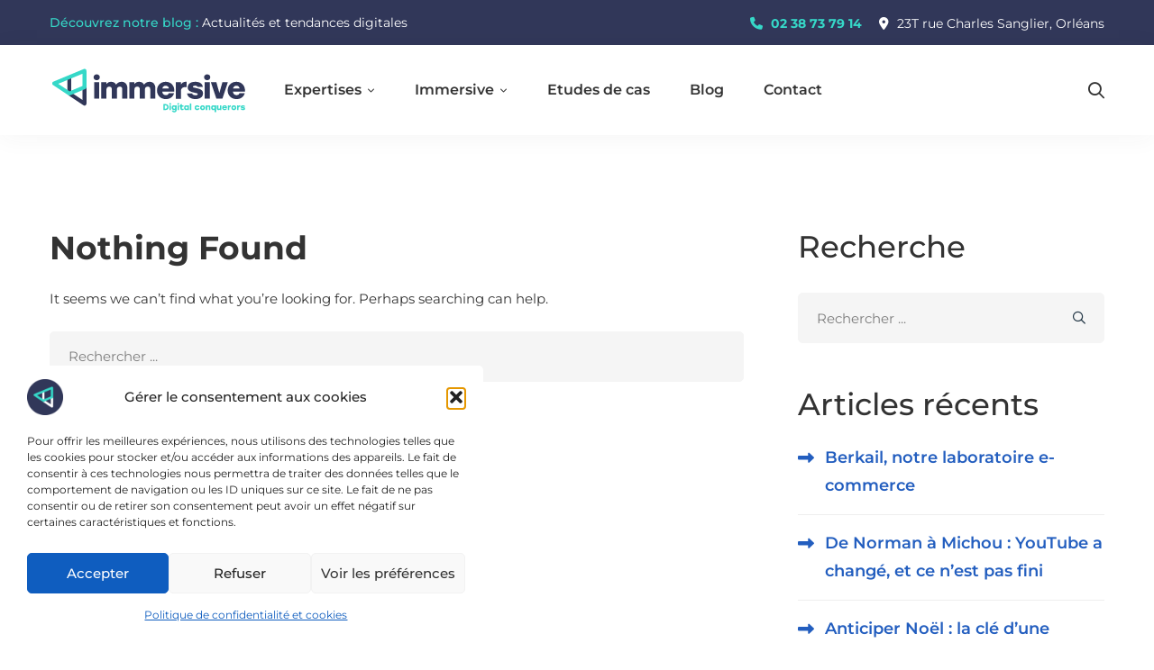

--- FILE ---
content_type: text/css
request_url: https://imrsiv.fr/wp-content/uploads/forminator/34485_8266c792d2f961755287a44084c1a357/css/style-34485.css
body_size: 4024
content:
#forminator-module-34485:not(.select2-dropdown) {
		padding-top: 0;
		padding-right: 0;
		padding-bottom: 0;
		padding-left: 0;
	}


	#forminator-module-34485 {
		border-width: 0;
		border-style: none;
		border-radius: 0;
		-moz-border-radius: 0;
		-webkit-border-radius: 0;
	}


	#forminator-module-34485 {
					border-color: rgba(0,0,0,0);
							background-color: rgba(0,0,0,0);
			}


#forminator-module-34485 .forminator-pagination-footer .forminator-button-paypal {
			flex: 1;
	}
#forminator-module-34485 .forminator-button-paypal > .paypal-buttons {
		}
	.forminator-ui#forminator-module-34485.forminator-design--material .forminator-response-message,
	.forminator-ui#forminator-module-34485.forminator-design--material .forminator-response-message p {
					font-size: 15px;
							font-family: inherit;
							font-weight: 400;
			}


	#forminator-module-34485.forminator-design--material .forminator-response-message.forminator-error {
					box-shadow: inset 4px 0 0 0 #E51919, 1px 1px 4px 0 rgba(0,0,0,0.3);
			-moz-box-shadow: inset 4px 0 0 0 #E51919, 1px 1px 4px 0 rgba(0,0,0,0.3);
			-webkit-box-shadow: inset 4px 0 0 0 #E51919, 1px 1px 4px 0 rgba(0,0,0,0.3);
			}

	#forminator-module-34485.forminator-design--material .forminator-response-message.forminator-error:hover,
	#forminator-module-34485.forminator-design--material .forminator-response-message.forminator-error:focus,
	#forminator-module-34485.forminator-design--material .forminator-response-message.forminator-error:active {
					box-shadow: inset 4px 0 0 0 #E51919, 1px 1px 4px 0 rgba(0,0,0,0.3);
			-moz-box-shadow: inset 4px 0 0 0 #E51919, 1px 1px 4px 0 rgba(0,0,0,0.3);
			-webkit-box-shadow: inset 4px 0 0 0 #E51919, 1px 1px 4px 0 rgba(0,0,0,0.3);
			}

	#forminator-module-34485.forminator-design--material .forminator-response-message.forminator-error,
	#forminator-module-34485.forminator-design--material .forminator-response-message.forminator-error p {
					color: #333333;
			}


	#forminator-module-34485.forminator-design--material .forminator-response-message.forminator-success {
					box-shadow: inset 4px 0 0 0 #067963, 1px 1px 4px 0 rgba(0,0,0,0.3);
			-moz-box-shadow: inset 4px 0 0 0 #067963, 1px 1px 4px 0 rgba(0,0,0,0.3);
			-webkit-box-shadow: inset 4px 0 0 0 #067963, 1px 1px 4px 0 rgba(0,0,0,0.3);
			}

	#forminator-module-34485.forminator-design--material .forminator-response-message.forminator-success:hover,
	#forminator-module-34485.forminator-design--material .forminator-response-message.forminator-success:focus,
	#forminator-module-34485.forminator-design--material .forminator-response-message.forminator-success:active {
					box-shadow: inset 4px 0 0 0 #067963, 1px 1px 4px 0 rgba(0,0,0,0.3);
			-moz-box-shadow: inset 4px 0 0 0 #067963, 1px 1px 4px 0 rgba(0,0,0,0.3);
			-webkit-box-shadow: inset 4px 0 0 0 #067963, 1px 1px 4px 0 rgba(0,0,0,0.3);
			}

	#forminator-module-34485.forminator-design--material .forminator-response-message.forminator-success,
	#forminator-module-34485.forminator-design--material .forminator-response-message.forminator-success p {
					color: #333333;
			}


	.forminator-ui#forminator-module-34485.forminator-design--material .forminator-response-message.forminator-loading {
					background-color: #F8F8F8;
			}

	.forminator-ui#forminator-module-34485.forminator-design--material .forminator-response-message.forminator-loading,
	.forminator-ui#forminator-module-34485.forminator-design--material .forminator-response-message.forminator-loading p {
					color: #666666;
			}


	.forminator-ui#forminator-module-34485.forminator-design--material .forminator-title {
					font-size: 38px;
											font-family: Montserrat;
													font-weight: 700;							text-align: left;
			}

	.forminator-ui#forminator-module-34485.forminator-design--material .forminator-subtitle {
					font-size: 18px;
											font-family: Montserrat;
										font-weight: normal;							text-align: left;
			}


	.forminator-ui#forminator-module-34485.forminator-design--material .forminator-title {
					color: #313759;
			}

	.forminator-ui#forminator-module-34485.forminator-design--material .forminator-subtitle {
					color: #313759;
			}


	#forminator-module-34485.forminator-design--material .forminator-label[class*="forminator-floating-"] {
					font-size: 15px;
											font-family: Montserrat;
										font-weight: normal;			}

	#forminator-module-34485.forminator-design--material .forminator-label:not([class*="forminator-floating-"]) {
					font-size: 15px;
											font-family: Montserrat;
										font-weight: bold;			}

	#forminator-module-34485.forminator-design--material .forminator-is_filled .forminator-label[class*="forminator-floating-"],
	#forminator-module-34485.forminator-design--material .forminator-is_active .forminator-label[class*="forminator-floating-"] {
					font-size: 15px;
											font-family: Montserrat;
										font-weight: bold;			}

	#forminator-module-34485.forminator-design--material .forminator-field-textarea .forminator-is_filled .forminator-label[class*="forminator-floating-"],
	#forminator-module-34485.forminator-design--material .forminator-field-textarea .forminator-is_active .forminator-label[class*="forminator-floating-"] {
		transform: translateY(calc(-100% + 10px));
	}


	#forminator-module-34485.forminator-design--material .forminator-label[class*="forminator-floating-"] {
					color: #313759;
			}

	#forminator-module-34485.forminator-design--material .forminator-label:not([class*="forminator-floating-"]) {
					color: #0f5dbf;
			}

	#forminator-module-34485.forminator-design--material .forminator-label:not([class*="forminator-floating-"]) .forminator-required {
					color: #E51919;
			}

	#forminator-module-34485.forminator-design--material .forminator-is_filled .forminator-label[class*="forminator-floating-"] {
					color: #0f5dbf;
			}

	#forminator-module-34485.forminator-design--material .forminator-is_active .forminator-label[class*="forminator-floating-"] {
					color: #36d8c8;
			}

	#forminator-module-34485.forminator-design--material .forminator-is_filled.forminator-has_error .forminator-label[class*="forminator-floating-"],
	#forminator-module-34485.forminator-design--material .forminator-is_active.forminator-has_error .forminator-label[class*="forminator-floating-"] {
					color: #E51919;
			}

	#forminator-module-34485.forminator-design--material .forminator-is_filled .forminator-label[class*="forminator-floating-"] .forminator-required,
	#forminator-module-34485.forminator-design--material .forminator-is_active .forminator-label[class*="forminator-floating-"] .forminator-required {
					color: #E51919;
			}

	#forminator-module-34485.forminator-design--material .forminator-is_filled.forminator-has_error .forminator-label[class*="forminator-floating-"] .forminator-required,
	#forminator-module-34485.forminator-design--material .forminator-is_active.forminator-has_error .forminator-label[class*="forminator-floating-"] .forminator-required {
					color: #E51919;
			}


	.forminator-ui#forminator-module-34485.forminator-design--material .forminator-description-password {
		display: block;
	}

	.forminator-ui#forminator-module-34485.forminator-design--material .forminator-description,
	.forminator-ui#forminator-module-34485.forminator-design--material .forminator-description p {
					font-size: 14px;
											font-family: Montserrat;
										font-weight: normal;			}

	.forminator-ui#forminator-module-34485.forminator-design--material .forminator-description a,
	.forminator-ui#forminator-module-34485.forminator-design--material .forminator-description a:hover,
	.forminator-ui#forminator-module-34485.forminator-design--material .forminator-description a:focus,
	.forminator-ui#forminator-module-34485.forminator-design--material .forminator-description a:active {
		box-shadow: none;
		text-decoration: none;
	}

	.forminator-ui#forminator-module-34485.forminator-design--material .forminator-description p {
		margin: 0;
		padding: 0;
		border: 0;
	}


	.forminator-ui#forminator-module-34485.forminator-design--material .forminator-description,
	.forminator-ui#forminator-module-34485.forminator-design--material .forminator-description p {
					color: #313759;
			}

	.forminator-ui#forminator-module-34485.forminator-design--material .forminator-description a {
		color: #097BAA;
	}

	.forminator-ui#forminator-module-34485.forminator-design--material .forminator-description a:hover {
		color: #086A91;
	}

	.forminator-ui#forminator-module-34485.forminator-design--material .forminator-description a:active {
		color: #086A91;
	}


	.forminator-ui#forminator-module-34485.forminator-design--material .forminator-error-message {
					font-size: 12px;
							font-family: inherit;
							font-weight: 500;
			}


	#forminator-module-34485.forminator-design--material .forminator-error-message {
					color: #E51919;
			}


	.forminator-ui#forminator-module-34485.forminator-design--material .forminator-input,
	.forminator-ui#forminator-module-34485.forminator-design--material .forminator-input input,
	.forminator-ui#forminator-module-34485.forminator-design--material .forminator-iti-input .iti__selected-dial-code {
					font-size: 15px;
											font-family: Montserrat;
										font-weight: normal;			}


	#forminator-module-34485.forminator-design--material .forminator-input {
					border-color: #313759;
							color: #313759;
			}

	#forminator-module-34485.forminator-design--material .forminator-iti-input .iti__selected-dial-code {
					color: #313759;
			}

	#forminator-module-34485.forminator-design--material .forminator-input:disabled,
	#forminator-module-34485.forminator-design--material .forminator-calculation:disabled {
					-webkit-text-fill-color: #313759;
				opacity: 1;
	}

	#forminator-module-34485.forminator-design--material .forminator-input:hover,
	#forminator-module-34485.forminator-design--material .forminator-iti-input:hover .iti__selected-dial-code {
					color: #000000;
			}

	#forminator-module-34485.forminator-design--material .forminator-input:focus,
	#forminator-module-34485.forminator-design--material .forminator-input:active,
	#forminator-module-34485.forminator-design--material .forminator-iti-input:focus-within .iti__selected-dial-code,
	#forminator-module-34485.forminator-design--material .forminator-iti-input:active .iti__selected-dial-code {
					color: #000000;
			}

	
	#forminator-module-34485.forminator-design--material .forminator-input::placeholder {
					color: #313759;
			}

	#forminator-module-34485.forminator-design--material .forminator-input:-moz-placeholder {
					color: #313759;
			}

	#forminator-module-34485.forminator-design--material .forminator-input::-moz-placeholder {
					color: #313759;
			}

	#forminator-module-34485.forminator-design--material .forminator-input:-ms-input-placeholder {
					color: #313759;
			}

	#forminator-module-34485.forminator-design--material .forminator-input::-webkit-input-placeholder {
					color: #313759;
			}

	#forminator-module-34485.forminator-design--material .forminator-input--wrap:after {
					background-color: #36d8c8;
			}

	#forminator-module-34485.forminator-design--material .forminator-is_active .forminator-input--wrap:after {
					background-color: #36d8c8;
			}

	#forminator-module-34485.forminator-design--material .forminator-has_error .forminator-input--wrap:after {
					background-color: #E51919;
			}

	#forminator-module-34485.forminator-design--material .forminator-input-with-icon [class*="forminator-icon-"] {
					color: #777771;
			}

	#forminator-module-34485.forminator-design--material .forminator-input-with-icon:hover [class*="forminator-icon-"] {
					color: #777771;
			}

	#forminator-module-34485.forminator-design--material .forminator-is_active .forminator-input-with-icon [class*="forminator-icon-"] {
					color: #777771;
			}

	#forminator-module-34485.forminator-design--material .forminator-is_active .forminator-input-with-icon [class*="forminator-icon-"] {
					border-color: #36d8c8;
			}


	.forminator-ui#forminator-module-34485.forminator-design--material .forminator-suffix {
					font-size: 16px;
							font-family: inherit;
							font-weight: 500;
			}


	.forminator-ui#forminator-module-34485.forminator-design--material .forminator-suffix {
					color: #000000;
			}


	.forminator-ui#forminator-module-34485.forminator-design--material .forminator-prefix {
					font-size: 16px;
									font-weight: 500;
			}


	.forminator-ui#forminator-module-34485.forminator-design--material .forminator-prefix {
					color: #000000;
			}


		#forminator-module-34485 .forminator-field .forminator-radio .forminator-radio-image span,
		#forminator-module-34485 .forminator-field .forminator-checkbox .forminator-checkbox-image span {
							width: 70px;
							height: 70px;
					}


	.forminator-ui#forminator-module-34485.forminator-design--material .forminator-textarea {
					font-size: 15px;
											font-family: Montserrat;
										font-weight: normal;			}


	#forminator-module-34485.forminator-design--material .forminator-textarea {
					border-color: #313759;
				background-color: transparent;
					color: #313759;
			}

	#forminator-module-34485.forminator-design--material .forminator-textarea:hover {
					color: #000000;
			}

	
	#forminator-module-34485.forminator-design--material .forminator-textarea:focus,
	#forminator-module-34485.forminator-design--material .forminator-textarea:active {
					color: #000000;
			}

	#forminator-module-34485.forminator-design--material .forminator-textarea::placeholder {
					color: #313759;
			}

	#forminator-module-34485.forminator-design--material .forminator-textarea:-moz-placeholder {
					color: #313759;
			}

	#forminator-module-34485.forminator-design--material .forminator-textarea::-moz-placeholder {
					color: #313759;
			}

	#forminator-module-34485.forminator-design--material .forminator-textarea:-ms-input-placeholder {
					color: #313759;
			}

	#forminator-module-34485.forminator-design--material .forminator-textarea::-webkit-input-placeholder {
					color: #313759;
			}

	#forminator-module-34485.forminator-design--material .forminator-textarea--wrap:after {
					border-color: #36d8c8;
			}

	#forminator-module-34485.forminator-design--material .forminator-is_active .forminator-textarea--wrap:after {
					border-color: #36d8c8;
			}

	#forminator-module-34485.forminator-design--material .forminator-has_error .forminator-textarea--wrap:after {
					border-color: #E51919;
			}


	.forminator-ui#forminator-module-34485.forminator-design--material .forminator-radio {
					font-size: 16px;
											font-family: Montserrat;
										font-weight: normal;			}


	#forminator-module-34485.forminator-design--material .forminator-radio {
					color: #313759;
				}

	#forminator-module-34485.forminator-design--material .forminator-radio span[aria-hidden]:not(.forminator-radio-image) {
					border-color: #313759;
			}

	
	
	
	#forminator-module-34485.forminator-design--material .forminator-radio span[aria-hidden]:before {
					background-color: #36d8c8;
			}

	#forminator-module-34485.forminator-design--material .forminator-radio span[aria-hidden]:after {
					background-color: #36d8c8;
			}

	#forminator-module-34485.forminator-design--material .forminator-radio input:checked + span[aria-hidden],
	#forminator-module-34485.forminator-design--material .forminator-radio:hover span.forminator-radio-image,
	#forminator-module-34485.forminator-design--material .forminator-radio input:checked ~ span.forminator-radio-image {
					border-color: #36d8c8;
			}

	#forminator-module-34485.forminator-design--material .forminator-has_error .forminator-radio span[aria-hidden]:not(.forminator-checkbox-image) {
					border-color: #E51919;
			}


	.forminator-ui#forminator-module-34485.forminator-design--material .forminator-checkbox,
	.forminator-ui#forminator-module-34485.forminator-design--material .forminator-checkbox__label,
	.forminator-ui#forminator-module-34485.forminator-design--material .forminator-checkbox__label p {
					font-size: 16px;
											font-family: Montserrat;
										font-weight: normal;			}


	#forminator-module-34485.forminator-design--material .forminator-checkbox,
	#forminator-module-34485.forminator-design--material .forminator-checkbox__label,
	#forminator-module-34485.forminator-design--material .forminator-checkbox__label p,
	.forminator-select-dropdown-container--open .forminator-custom-form-34485.forminator-dropdown--material .forminator-checkbox {
					color: #313759;
			}

	#forminator-module-34485.forminator-design--material .forminator-checkbox span[aria-hidden]:not(.forminator-checkbox-image) {
					border-color: #313759;
							color: #36d8c8;
			}

	
	
	
	.forminator-select-dropdown-container--open .forminator-custom-form-34485.forminator-dropdown--material .forminator-checkbox span[aria-hidden] {
					border-color: #313759;
							color: #36d8c8;
			}

	#forminator-module-34485.forminator-design--material .forminator-checkbox span[aria-hidden]:after,
	.forminator-select-dropdown-container--open .forminator-custom-form-34485.forminator-dropdown--material .forminator-checkbox span[aria-hidden]:after {
					background-color: #36d8c8;
			}

	#forminator-module-34485.forminator-design--material .forminator-checkbox input:checked + span[aria-hidden],
	#forminator-module-34485.forminator-design--material .forminator-checkbox:hover span.forminator-checkbox-image,
	#forminator-module-34485.forminator-design--material .forminator-checkbox input:checked ~ span.forminator-checkbox-image {
					border-color: #36d8c8;
			}

	.forminator-select-dropdown-container--open .forminator-custom-form-34485.forminator-dropdown--material .forminator-checkbox input:checked + span[aria-hidden] {
					border-color: #36d8c8;
			}

	#forminator-module-34485.forminator-design--material .forminator-has_error .forminator-checkbox span[aria-hidden]:not(.forminator-checkbox-image),
	.forminator-select-dropdown-container--open .forminator-custom-form-34485.forminator-dropdown--material .forminator-has_error .forminator-checkbox span[aria-hidden] {
					border-color: #E51919;
			}


	.forminator-ui#forminator-module-34485.forminator-design--material .forminator-consent,
	.forminator-ui#forminator-module-34485.forminator-design--material .forminator-consent__label,
	.forminator-ui#forminator-module-34485.forminator-design--material .forminator-consent__label p {
					color: #000000;
			}

	.forminator-ui#forminator-module-34485.forminator-design--material .forminator-checkbox.forminator-consent .forminator-checkbox-box {
					border-color: #777771;
							background-color: #EDEDED;
							color: #097BAA;
			}

	
	
	.forminator-ui#forminator-module-34485.forminator-design--material .forminator-consent input:checked + .forminator-checkbox-box {
					border-color: #097BAA;
							background-color: #EDEDED;
			}

	.forminator-ui#forminator-module-34485.forminator-design--material .forminator-has_error .forminator-consent .forminator-checkbox-box {
					border-color: #E51919;
			}


	.forminator-ui#forminator-module-34485.forminator-design--material select.forminator-select2 + .forminator-select .selection .select2-selection--single[role="combobox"] .select2-selection__rendered {
					font-size: 16px;
											font-family: Roboto;
							line-height: 22px;
					font-weight: normal;			}


	.forminator-ui#forminator-module-34485.forminator-design--material .forminator-select2 + .forminator-select .selection .select2-selection--single[role="combobox"] {
					border-color: #777771;
			}

	.forminator-ui#forminator-module-34485.forminator-design--material .forminator-select2 + .forminator-select .selection .select2-selection--single[role="combobox"] .select2-selection__rendered {
					color: #000000;
			}

	.forminator-ui#forminator-module-34485.forminator-design--material .forminator-select2 + .forminator-select .selection .select2-selection--single[role="combobox"]:before {
					background-color: #097BAA;
			}

	.forminator-ui#forminator-module-34485.forminator-design--material .forminator-select2 + .forminator-select .selection:focus-within .select2-selection--single[role="combobox"]:before {
					background-color: #097BAA;
			}

	.forminator-ui#forminator-module-34485.forminator-design--material .forminator-select2 + .forminator-select .selection .select2-selection--single[role="combobox"] .select2-selection__arrow {
					color: #777771;
			}

	.forminator-ui#forminator-module-34485.forminator-design--material .forminator-select2 + .forminator-select .selection .select2-selection--single[role="combobox"]:hover {
					color: #000000;
			}

	.forminator-ui#forminator-module-34485.forminator-design--material .forminator-select2 + .forminator-select .selection .select2-selection--single[role="combobox"]:hover .select2-selection__arrow {
					color: #097BAA;
			}

	.forminator-ui#forminator-module-34485.forminator-design--material .forminator-select2 + .forminator-select .selection .select2-selection--single[role="combobox"]:focus,
	.forminator-ui#forminator-module-34485.forminator-design--material .forminator-select2 + .forminator-select.select2-container--open .selection .select2-selection--single[role="combobox"] {
					border-color: #097BAA;
			}

	
	.forminator-ui#forminator-module-34485.forminator-design--material .forminator-select2 + .forminator-select.select2-container--open .selection .select2-selection--single[role="combobox"] .select2-selection__rendered {
					color: #000000;
			}

	.forminator-ui#forminator-module-34485.forminator-design--material .forminator-select2 + .forminator-select .selection .select2-selection--single[role="combobox"]:focus .select2-selection__arrow,
	.forminator-ui#forminator-module-34485.forminator-design--material .forminator-select2 + .forminator-select.select2-container--open .selection .select2-selection--single[role="combobox"] .select2-selection__arrow {
					color: #097BAA;
			}

	.forminator-ui#forminator-module-34485.forminator-design--material .forminator-field.forminator-has_error .forminator-select2 + .forminator-select .selection .select2-selection--single[role="combobox"] {
					border-color: #E51919;
			}


.forminator-ui#forminator-module-34485.forminator-design--material .forminator-select2 + .forminator-select .selection .select2-selection--single[role="combobox"]:focus::before {
	right: 0;
	left: 0;
}
	.forminator-select-dropdown-container--open .forminator-custom-form-34485.forminator-dropdown--material .select2-search input,
	.forminator-select-dropdown-container--open .forminator-dropdown--multiple.forminator-custom-form-34485.forminator-dropdown--material .select2-search input {
					font-size: 15px;
											font-family: Montserrat;
							line-height: 22px;
					font-weight: normal;			}

	.forminator-select-dropdown-container--open .forminator-custom-form-34485.forminator-dropdown--material .select2-results .select2-results__options .select2-results__option,
	.forminator-select-dropdown-container--open .forminator-dropdown--multiple.forminator-custom-form-34485.forminator-dropdown--material .select2-results .select2-results__options .select2-results__option span {
					font-size: 16px;
											font-family: Roboto;
										font-weight: normal;			}


	.forminator-select-dropdown-container--open .forminator-custom-form-34485.forminator-dropdown--material {
					background-color: #E6E6E6;
			}

	.forminator-select-dropdown-container--open .forminator-custom-form-34485.forminator-dropdown--material .select2-results .select2-results__options .select2-results__option,
	.forminator-select-dropdown-container--open .forminator-custom-form-34485.forminator-dropdown--material .select2-results .select2-results__options .select2-results__option span:not(.forminator-checkbox-box) {
					color: #777771;
			}

	.forminator-select-dropdown-container--open .forminator-custom-form-34485.forminator-dropdown--material .select2-results .select2-results__options .select2-results__option:not(.select2-results__option--selected).select2-results__option--highlighted,
	.forminator-select-dropdown-container--open .forminator-custom-form-34485.forminator-dropdown--material .select2-results .select2-results__options .select2-results__option:not(.select2-results__option--selected).select2-results__option--highlighted span:not(.forminator-checkbox-box) {
					background-color: #DDDDDD;
							color: #000000;
			}

	
	.forminator-select-dropdown-container--open .forminator-custom-form-34485.forminator-dropdown--material .select2-results .select2-results__options .select2-results__option.select2-results__option--selected,
	.forminator-select-dropdown-container--open .forminator-custom-form-34485.forminator-dropdown--material .select2-results .select2-results__options .select2-results__option.select2-results__option--selected span:not(.forminator-checkbox-box) {
					background-color: #097BAA;
							color: #FFFFFF;
			}

	.forminator-select-dropdown-container--open .forminator-custom-form-34485.forminator-dropdown--material .select2-search input,
	.forminator-select-dropdown-container--open .forminator-custom-form-34485.forminator-dropdown--material .select2-search input:focus,
	.forminator-select-dropdown-container--open .forminator-custom-form-34485.forminator-dropdown--material .select2-search input:hover {
					background-color: #FFFFFF;
							color: #000000;
			}

	

	.forminator-ui#forminator-module-34485.forminator-design--material .forminator-multiselect .forminator-option {
					font-size: 16px;
											font-family: Roboto;
										font-weight: normal;			}

	.forminator-ui#forminator-module-34485.forminator-design--material .forminator-select2-selections > li {
					font-size: 12px;
							font-family: inherit;
							font-weight: 500;
			}



	.forminator-ui#forminator-module-34485.forminator-design--material select.forminator-select2 + .forminator-select .selection .select2-selection--multiple[role="combobox"] .select2-selection__placeholder {
					font-size: 16px;
											font-family: Roboto;
							line-height: 22px;
					font-weight: normal;			}


	#forminator-module-34485.forminator-design--material .forminator-multiselect .forminator-option {
					border-color: #777771;
							color: #777771;
			}

	#forminator-module-34485.forminator-design--material .forminator-multiselect .forminator-option:hover,
	#forminator-module-34485.forminator-design--material .forminator-multiselect .forminator-option:focus-within {
					border-color: #000000;
							color: #000000;
			}

	
	#forminator-module-34485.forminator-design--material .forminator-multiselect .forminator-option.forminator-is_checked {
					border-color: #097BAA;
							color: #097BAA;
			}

	#forminator-module-34485.forminator-design--material .forminator-has_error .forminator-multiselect .forminator-option {
					border-color: #36d8c8;
							color: #36d8c8;
			}

	#forminator-module-34485.forminator-design--material .forminator-select2-selections > li {
					background-color: #888888;
							color: #FFFFFF;
			}

	#forminator-module-34485.forminator-design--material .forminator-select2-selections > li > button {
					color: #FFFFFF;
			}




	.forminator-ui#forminator-module-34485.forminator-design--material .forminator-select2 + .forminator-select .selection .select2-selection--multiple[role="combobox"] {
					border-color: #777771;
			}

	.forminator-ui#forminator-module-34485.forminator-design--material .forminator-select2 + .forminator-select .selection .select2-selection--multiple[role="combobox"] .select2-selection__rendered {
					color: #000000;
			}

	.forminator-ui#forminator-module-34485.forminator-design--material .forminator-select2 + .forminator-select .selection .select2-selection--multiple[role="combobox"]:before {
					background-color: #097BAA;
			}

	.forminator-ui#forminator-module-34485.forminator-design--material .forminator-select2 + .forminator-select .selection:focus-within .select2-selection--multiple[role="combobox"]:before {
					background-color: #097BAA;
			}

	.forminator-ui#forminator-module-34485.forminator-design--material .forminator-select2 + .forminator-select .selection .select2-selection--multiple[role="combobox"] .select2-selection__arrow {
					color: #777771;
			}

	.forminator-ui#forminator-module-34485.forminator-design--material .forminator-select2 + .forminator-select .selection .select2-selection--multiple[role="combobox"]:hover {
					color: #000000;
			}

	.forminator-ui#forminator-module-34485.forminator-design--material .forminator-select2 + .forminator-select .selection .select2-selection--multiple[role="combobox"]:hover .select2-selection__arrow {
					color: #097BAA;
			}

	.forminator-ui#forminator-module-34485.forminator-design--material .forminator-select2 + .forminator-select.select2-container--open .selection .select2-selection--multiple[role="combobox"] {
					border-color: #097BAA;
			}

	.forminator-ui#forminator-module-34485.forminator-design--material .forminator-select2 + .forminator-select .selection .select2-selection--multiple[role="combobox"]:focus,
	.forminator-ui#forminator-module-34485.forminator-design--material .forminator-select2 + .forminator-select.select2-container--open .selection .select2-selection--multiple[role="combobox"] .select2-selection__rendered {
					color: #000000;
			}

	.forminator-ui#forminator-module-34485.forminator-design--material .forminator-select2 + .forminator-select .selection .select2-selection--multiple[role="combobox"]:focus .select2-selection__arrow,
	.forminator-ui#forminator-module-34485.forminator-design--material .forminator-select2 + .forminator-select.select2-container--open .selection .select2-selection--multiple[role="combobox"] .select2-selection__arrow {
					color: #097BAA;
			}

	.forminator-ui#forminator-module-34485.forminator-design--material .forminator-field.forminator-has_error .forminator-select2 + .forminator-select .selection .select2-selection--multiple[role="combobox"] {
					border-color: #E51919;
			}


.forminator-ui#forminator-module-34485.forminator-design--material .forminator-select2 + .forminator-select .selection .select2-selection--multiple[role="combobox"]:focus::before {
	right: 0;
	left: 0;
}
	.forminator-custom-form-34485.forminator-calendar--material {
									font-family: Roboto;
						}


	.forminator-custom-form-34485.forminator-calendar--material:before {
					background-color: #E6E6E6;
			}

	.forminator-custom-form-34485.forminator-calendar--material .ui-datepicker-header {
					background-color: #097BAA;
			}

	.forminator-custom-form-34485.forminator-calendar--material .ui-datepicker-header .ui-corner-all {
					color: #FFFFFF;
			}

	.forminator-custom-form-34485.forminator-calendar--material .ui-datepicker-header .ui-datepicker-title select {
					background-color: #FFFFFF;
							color: #777771;
			}

	.forminator-custom-form-34485.forminator-calendar--material .ui-datepicker-calendar thead th {
					color: #333333;
			}

	.forminator-custom-form-34485.forminator-calendar--material .ui-datepicker-calendar tbody td a.ui-state-default,
	.forminator-custom-form-34485.forminator-calendar--material .ui-datepicker-calendar tbody td.ui-state-disabled span {
					border-color: #E6E6E6;
							background-color: #E6E6E6;
							color: #777771;
			}

	.forminator-custom-form-34485.forminator-calendar--material .ui-datepicker-calendar tbody td a.ui-state-default:hover,
	.forminator-custom-form-34485.forminator-calendar--material .ui-datepicker-calendar tbody td a.ui-state-default.ui-state-hover {
					border-color: #DDDDDD;
							background-color: #DDDDDD;
							color: #777771;
			}

	
	.forminator-custom-form-34485.forminator-calendar--material .ui-datepicker-calendar tbody td a.ui-state-default:active,
	.forminator-custom-form-34485.forminator-calendar--material .ui-datepicker-calendar tbody td a.ui-state-default.ui-state-active {
					border-color: #097BAA;
							background-color: #097BAA;
							color: #FFFFFF;
			}

	.forminator-custom-form-34485.forminator-calendar--material .ui-datepicker-calendar tbody td a.ui-state-default.ui-state-highlight {
					border-color: #097BAA;
							background-color: #C8DEE7;
							color: #097BAA;
			}

	.forminator-custom-form-34485.forminator-calendar--material .ui-datepicker-calendar tbody td a.ui-state-default.ui-state-highlight:active,
	.forminator-custom-form-34485.forminator-calendar--material .ui-datepicker-calendar tbody td a.ui-state-default.ui-state-highlight.ui-state-active {
					border-color: #097BAA;
							background-color: #097BAA;
							color: #FFFFFF;
			}


	.forminator-ui#forminator-module-34485.forminator-design--material .forminator-button-upload {
					font-size: 14px;
							font-family: inherit;
							font-weight: 500;
			}

	.forminator-ui#forminator-module-34485.forminator-design--material .forminator-file-upload > span {
					font-size: 12px;
							font-family: inherit;
							font-weight: 500;
			}


	.forminator-ui#forminator-module-34485.forminator-design--material .forminator-button-upload {
					background-color: #067963;
							color: #FFFFFF;
			}

	.forminator-ui#forminator-module-34485.forminator-design--material .forminator-button-upload:hover {
					background-color: #05614F;
							color: #FFFFFF;
			}

	.forminator-ui#forminator-module-34485.forminator-design--material .forminator-button-upload:focus,
	.forminator-ui#forminator-module-34485.forminator-design--material .forminator-button-upload:active {
					background-color: #05614F;
							color: #FFFFFF;
			}

	
	
	.forminator-ui#forminator-module-34485.forminator-design--material .forminator-file-upload > span {
					color: #777771;
			}

	.forminator-ui#forminator-module-34485.forminator-design--material .forminator-button-delete {
					background-color: rgba(0,0,0,0);
			}

	.forminator-ui#forminator-module-34485.forminator-design--material .forminator-button-delete:hover {
					background-color: #F9E4E8;
			}

	.forminator-ui#forminator-module-34485.forminator-design--material .forminator-button-delete:focus,
	.forminator-ui#forminator-module-34485.forminator-design--material .forminator-button-delete:active {
					background-color: #F9E4E8;
			}

	.forminator-ui#forminator-module-34485.forminator-design--material .forminator-button-delete [class*="forminator-icon-"] {
					color: #E51919;
			}

	.forminator-ui#forminator-module-34485.forminator-design--material .forminator-button-delete:hover [class*="forminator-icon-"] {
					color: #E51919;
			}

	.forminator-ui#forminator-module-34485.forminator-design--material .forminator-button-delete:focus [class*="forminator-icon-"],
	.forminator-ui#forminator-module-34485.forminator-design--material .forminator-button-delete:active [class*="forminator-icon-"] {
					color: #E51919;
			}


	/*
	====================
	MU Panel Font Styles
	====================
	*/

	/* STATE: Default */

	.forminator-ui#forminator-module-34485.forminator-design--material .forminator-multi-upload .forminator-multi-upload-message p {
					font-size: 14px;
				line-height: 1.7;
							font-weight: 400;
			}

	.forminator-ui#forminator-module-34485.forminator-design--material .forminator-multi-upload .forminator-multi-upload-message p a,
	.forminator-ui#forminator-module-34485.forminator-design--material .forminator-multi-upload .forminator-multi-upload-message p a:visited,
	.forminator-ui#forminator-module-34485.forminator-design--material .forminator-multi-upload .forminator-multi-upload-message p a:hover,
	.forminator-ui#forminator-module-34485.forminator-design--material .forminator-multi-upload .forminator-multi-upload-message p a:focus {
		font-weight: 700;
		text-decoration: underline;
	}

	/*
	====================
	MU File Font Styles
	====================
	*/

	/* STATE: Default */

	.forminator-ui#forminator-module-34485.forminator-design--material .forminator-uploaded-file .forminator-uploaded-file--title {
					font-size: 13px;
				line-height: 1.3;
							font-weight: 700;
			}

	.forminator-ui#forminator-module-34485.forminator-design--material .forminator-uploaded-file .forminator-uploaded-file--size {
					font-size: 13px;
				line-height: 1.4em;
							font-weight: 700;
			}


	/*
	====================
	MU Panel Color Styles
	====================
	*/

	/* STATE: Default */

	.forminator-ui#forminator-module-34485.forminator-design--material .forminator-multi-upload {
		cursor: pointer;
					border-color: #777771;
				background-color: transparent;
					color: #777771;
			}

	.forminator-ui#forminator-module-34485.forminator-design--material .forminator-multi-upload .forminator-multi-upload-message p {
					color: #666666;
			}

	.forminator-ui#forminator-module-34485.forminator-design--material .forminator-multi-upload .forminator-multi-upload-message p a,
	.forminator-ui#forminator-module-34485.forminator-design--material .forminator-multi-upload .forminator-multi-upload-message p a:visited,
	.forminator-ui#forminator-module-34485.forminator-design--material .forminator-multi-upload .forminator-multi-upload-message p a:hover,
	.forminator-ui#forminator-module-34485.forminator-design--material .forminator-multi-upload .forminator-multi-upload-message p a:focus {
					color: #097BAA;
			}

	/* STATE: Hover */

	.forminator-ui#forminator-module-34485.forminator-design--material .forminator-multi-upload:hover {
					border-color: #097BAA;
							color: #777771;
			}

	/* STATE: Focus */

	
	
	/* STATE: Drag Over */

	.forminator-ui#forminator-module-34485.forminator-design--material .forminator-multi-upload.forminator-dragover {
					border-color: #097BAA;
				background-color: transparent;
					color: #097BAA;
			}

	/* STATE: Error */

	.forminator-ui#forminator-module-34485.forminator-design--material .forminator-has_error .forminator-multi-upload {
					border-color: #E51919;
				background-color: transparent;
					color: #777771;
			}

	/*
	====================
	MU File Color Styles
	====================
	*/

	/* STATE: Default */

	.forminator-ui#forminator-module-34485.forminator-design--material .forminator-uploaded-file .forminator-uploaded-file--preview {
					border-color: #777771;
				background-color: transparent;
	}

	.forminator-ui#forminator-module-34485.forminator-design--material .forminator-uploaded-file .forminator-uploaded-file--preview [class*="forminator-icon-"] {
					color: #777771;
			}

	.forminator-ui#forminator-module-34485.forminator-design--material .forminator-uploaded-file .forminator-uploaded-file--title {
					color: #333333;
			}

	.forminator-ui#forminator-module-34485.forminator-design--material .forminator-uploaded-file .forminator-uploaded-file--size {
					color: #888888;
			}

	.forminator-ui#forminator-module-34485.forminator-design--material .forminator-uploaded-file .forminator-uploaded-file--size [class*="forminator-icon-"] {
					color: #888888;
			}

	/* Error */

	.forminator-ui#forminator-module-34485.forminator-design--material .forminator-uploaded-file.forminator-has_error .forminator-uploaded-file--image,
	.forminator-ui#forminator-module-34485.forminator-design--material .forminator-uploaded-file.forminator-has_error .forminator-uploaded-file--preview {
					border-color: #E51919;
				background-color: transparent;
	}

	.forminator-ui#forminator-module-34485.forminator-design--material .forminator-uploaded-file.forminator-has_error .forminator-uploaded-file--preview [class*="forminator-icon-"] {
					color: #777771;
			}

	.forminator-ui#forminator-module-34485.forminator-design--material .forminator-uploaded-file.forminator-has_error .forminator-uploaded-file--size [class*="forminator-icon-"] {
					color: #E51919;
			}


	/*
	====================
	Signature Font Styles
	====================
	*/

	/* STATE: Default */

	.forminator-ui#forminator-module-34485.forminator-design--material .forminator-signature .forminator-signature--placeholder {
					font-size: 16px;
									font-weight: 400;
			}


	/*
	====================
	Signature Colors
	====================
	*/

	/* STATE: Default */

	.forminator-ui#forminator-module-34485.forminator-design--material .forminator-signature {
					border-color: #777771;
			}

	.forminator-ui#forminator-module-34485.forminator-design--material .forminator-field-signature:not(.forminator-is_hover):not(.forminator-is_filled) .forminator-label .forminator-required,
	.forminator-ui#forminator-module-34485.forminator-design--material .forminator-signature .forminator-signature--placeholder,
	.forminator-ui#forminator-module-34485.forminator-design--material .forminator-field-signature:not(.forminator-is_hover):not(.forminator-is_filled) .forminator-label {
					color: #888888;
			}

	/* STATE: Hover */

	.forminator-ui#forminator-module-34485.forminator-design--material .forminator-field-signature.forminator-is_hover .forminator-signature {
					border-color: #097BAA;
			}

	.forminator-ui#forminator-module-34485.forminator-design--material .forminator-field-signature.forminator-is_hover .forminator-label {
					color: #097BAA;
			}

	/* STATE: Error */

	.forminator-ui#forminator-module-34485.forminator-design--material .forminator-field-signature.forminator-has_error .forminator-signature {
					border-color: #E51919;
			box-shadow: inset 0 0 0 1px #E51919;
			-moz-box-shadow: inset 0 0 0 1px #E51919;
			-webkit-box-shadow: inset 0 0 0 1px #E51919;
			}

	.forminator-ui#forminator-module-34485.forminator-design--material .forminator-field-signature.forminator-has_error.forminator-is_hover .forminator-label {
					color: #E51919;
			}


	.forminator-ui#forminator-module-34485.forminator-design--material .forminator-button-submit {
					font-size: 14px;
											font-family: Montserrat;
										font-weight: 500;			}


	.forminator-ui#forminator-module-34485.forminator-design--material .forminator-button-submit {
					background-color: #36d8c8;
							color: #FFFFFF;
			}

	.forminator-ui#forminator-module-34485.forminator-design--material .forminator-button-submit:hover {
					background-color: #45d8ca;
							color: #FFFFFF;
			}

	.forminator-ui#forminator-module-34485.forminator-design--material .forminator-button-submit:focus,
	.forminator-ui#forminator-module-34485.forminator-design--material .forminator-button-submit:active {
					background-color: #45d8ca;
							color: #FFFFFF;
			}

	

	#forminator-module-34485.forminator-design--material .forminator-pagination-steps .forminator-step .forminator-step-label {
					font-size: 12px;
											font-family: Montserrat;
										font-weight: normal;			}

	#forminator-module-34485.forminator-design--material .forminator-pagination-steps .forminator-step .forminator-step-dot {
					font-size: 13px;
											font-family: Montserrat;
										font-weight: normal;			}


	#forminator-module-34485.forminator-design--material .forminator-pagination-steps .forminator-break {
					background-color: #0f5dbf;
			}

	
	#forminator-module-34485.forminator-design--material .forminator-pagination-steps .forminator-step .forminator-step-label {
					color: #36d8c8;
			}

	#forminator-module-34485.forminator-design--material .forminator-pagination-steps .forminator-step .forminator-step-dot {
					background-color: #36d8c8;
							color: #FFFFFF;
			}

	#forminator-module-34485.forminator-design--material .forminator-pagination-steps .forminator-step.forminator-current ~ .forminator-step .forminator-step-label {
					color: #0f5dbf;
			}

	#forminator-module-34485.forminator-design--material .forminator-pagination-steps .forminator-step.forminator-current ~ .forminator-step .forminator-step-dot {
					background-color: #0f5dbf;
							color: #FFFFFF;
			}


	.forminator-ui#forminator-module-34485.forminator-design--material .forminator-pagination-progress .forminator-progress-label {
					font-size: 12px;
							font-family: inherit;
							font-weight: 500;
			}


	.forminator-ui#forminator-module-34485.forminator-design--material .forminator-pagination-progress .forminator-progress-label {
					color: #777771;
			}

	.forminator-ui#forminator-module-34485.forminator-design--material .forminator-pagination-progress .forminator-progress-bar {
					background-color: #E6E6E6;
			}

	.forminator-ui#forminator-module-34485.forminator-design--material .forminator-pagination-progress .forminator-progress-bar span {
					background-color: #097BAA;
			}


	.forminator-ui#forminator-module-34485.forminator-design--material .forminator-button-back {
					font-size: 14px;
							font-family: inherit;
							font-weight: 500;
			}


	.forminator-ui#forminator-module-34485.forminator-design--material .forminator-button-back {
					background-color: #313759;
							color: #FFFFFF;
			}

	.forminator-ui#forminator-module-34485.forminator-design--material .forminator-button-back:hover {
					background-color: rgba(49,55,89,0.88);
							color: #FFFFFF;
			}

	.forminator-ui#forminator-module-34485.forminator-design--material .forminator-button-back:focus,
	.forminator-ui#forminator-module-34485.forminator-design--material .forminator-button-back:active {
					background-color: rgba(49,55,89,0.88);
							color: #FFFFFF;
			}

	

	.forminator-ui#forminator-module-34485.forminator-design--material .forminator-button-next {
					font-size: 14px;
							font-family: inherit;
							font-weight: 500;
			}


	.forminator-ui#forminator-module-34485.forminator-design--material .forminator-button-next {
					background-color: #0f5dbf;
							color: #FFFFFF;
			}

	.forminator-ui#forminator-module-34485.forminator-design--material .forminator-button-next:hover {
					background-color: #2a6dbf;
							color: #FFFFFF;
			}

	.forminator-ui#forminator-module-34485.forminator-design--material .forminator-button-next:focus,
	.forminator-ui#forminator-module-34485.forminator-design--material .forminator-button-next:active {
					background-color: #2a6dbf;
							color: #FFFFFF;
			}

	

	.forminator-ui#forminator-module-34485.forminator-design--material .forminator-repeater-field {
					background: rgba(248, 248, 248, 0.5);
							box-shadow: inset 5px 0px 0px rgba(221, 221, 221, 0.5);
			}

	.forminator-ui#forminator-module-34485.forminator-design--material .forminator-repeater-field .forminator-grouped-fields {
					border-bottom: 1px solid rgba(170, 170, 170, 0.5);
			}


.forminator-ui#forminator-module-34485.forminator-design--material .forminator-repeater-field .forminator-grouped-fields:last-child {
	border-bottom: unset;
}
	.forminator-ui#forminator-module-34485.forminator-design--material .forminator-repeater-action-link,
	.forminator-ui#forminator-module-34485.forminator-design--material .forminator-repeater-action-button {
					font-size: 12px;
											font-family: Montserrat;
										font-weight: 500;
			}

	.forminator-ui#forminator-module-34485.forminator-design--material .forminator-repeater-action-icon {
					font-size: 18px;
			}


	.forminator-ui#forminator-module-34485.forminator-design--material .forminator-repeater-action-link {
					color: #0f5dbf;
			}

	.forminator-ui#forminator-module-34485.forminator-design--material .forminator-repeater-action-link:hover {
					color: #36d8c8;
			}

	
	.forminator-ui#forminator-module-34485.forminator-design--material .forminator-repeater-action-link:active,
	.forminator-ui#forminator-module-34485.forminator-design--material .forminator-repeater-action-link:focus {
					color: #36d8c8;
			}


	.forminator-ui#forminator-module-34485.forminator-design--material .forminator-repeater-action-icon {
					color: #888888;
			}

	.forminator-ui#forminator-module-34485.forminator-design--material .forminator-repeater-action-icon:hover {
					color: #666;
			}

	
	.forminator-ui#forminator-module-34485.forminator-design--material .forminator-repeater-action-icon:active {
					color: #666;
			}


	.forminator-ui#forminator-module-34485.forminator-design--material .forminator-repeater-action-button {
					background-color: transparent;
							color: #666666;
							border: 1px solid #79747E;
			}

	.forminator-ui#forminator-module-34485.forminator-design--material .forminator-repeater-action-button:hover {
					background-color: rgba(102, 102, 102, 0.08);
							}

	
	.forminator-ui#forminator-module-34485.forminator-design--material .forminator-repeater-action-button:active {
					background-color: rgba(102, 102, 102, 0.12);
							color: #333333;
							border: 1px solid #666666;
			}

	.forminator-ui#forminator-module-34485.forminator-design--material .forminator-repeater-action-button:disabled {
		background-color: transparent;
		color: #AAAAAA;
		border: 1px solid rgba(31, 31, 31, 0.12);
	}


	.forminator-ui#forminator-module-34485.forminator-design--material .forminator-input--stripe .StripeElement:not(.forminator-stripe-payment-element) {
					color: #313759;
			}

	.forminator-ui#forminator-module-34485.forminator-design--material .forminator-input--stripe .StripeElement:not(.forminator-stripe-payment-element):after {
					background-color: #313759;
			}

	.forminator-ui#forminator-module-34485.forminator-design--material .forminator-input--stripe:after {
					background-color: #36d8c8;
			}

	.forminator-ui#forminator-module-34485.forminator-design--material .forminator-is_active .forminator-input--stripe:after {
					background-color: #36d8c8;
			}

	.forminator-ui#forminator-module-34485.forminator-design--material .forminator-has_error .forminator-input--stripe:after {
					background-color: #E51919;
			}

	.forminator-ui#forminator-module-34485.forminator-design--material .forminator-field-stripe-ocs .forminator-input--stripe:after {
		content: unset;
	}



	.forminator-ui#forminator-module-34485.forminator-design--material .forminator-rating-suffix {
					color: #888;
			}

	.forminator-ui#forminator-module-34485.forminator-design--material .forminator-rating-item [class*=forminator-icon-]:before {
					color: #aaa;
			}

	.forminator-ui#forminator-module-34485.forminator-design--material .forminator-rating-item.forminator-rating-hover [class*=forminator-icon-]:before {
					color: #ff7e41;
			}

	.forminator-ui#forminator-module-34485.forminator-design--material .forminator-rating-item.forminator-rating-selected [class*=forminator-icon-]:before {
					color: #ff7e41;
			}

	

	.forminator-ui#forminator-module-34485.forminator-design--material .forminator-slider .forminator-slider-limit {
					font-size: 15px;
							font-family: inherit;
							font-weight: 400;
			}

	.forminator-ui#forminator-module-34485.forminator-design--material .forminator-slider .forminator-slider-amount {
					font-size: 16px;
							font-family: inherit;
							font-weight: 400;
			}


	.forminator-ui#forminator-module-34485.forminator-design--material .forminator-slider .forminator-slide {
					background-color: #777771;
							border-color: transparent;
			}

	.forminator-ui#forminator-module-34485.forminator-design--material .forminator-slider .ui-slider-range {
					background-color: #097BAA;
			}

	.forminator-ui#forminator-module-34485.forminator-design--material .forminator-slider .ui-slider-handle {
					background-color: #097BAA;
			}

	
	.forminator-ui#forminator-module-34485.forminator-design--material .forminator-slider .forminator-slide:hover {
					background-color: #777771;
							border-color: transparent;
			}

	.forminator-ui#forminator-module-34485.forminator-design--material .forminator-slider .forminator-slide:hover .ui-slider-range {
					background-color: #086A91;
			}

	.forminator-ui#forminator-module-34485.forminator-design--material .forminator-slider .ui-slider-handle:hover {
					background-color: #086A91;
			}

	.forminator-ui#forminator-module-34485.forminator-design--material .forminator-slider .ui-slider-handle:focus {
					background-color: #086A91;
			}

	
	.forminator-ui#forminator-module-34485.forminator-design--material .forminator-slider.forminator-disabled .forminator-slide {
		background-color: #AAA;
		border-color: transparent;
	}

	.forminator-ui#forminator-module-34485.forminator-design--material .forminator-slider.forminator-disabled .ui-slider-range {
		background-color: #AAA;
	}

	.forminator-ui#forminator-module-34485.forminator-design--material .forminator-slider.forminator-disabled .ui-slider-handle {
		background: #aaa;
	}

	
	.forminator-ui#forminator-module-34485.forminator-design--material .forminator-slider .forminator-slider-amount {
					color: #333;
			}

	.forminator-ui#forminator-module-34485.forminator-design--material .forminator-slider .forminator-slider-limit {
					color: #888;
			}

	.forminator-ui#forminator-module-34485.forminator-design--material .forminator-slider .forminator-slider-labels {
					color: #888;
			}

.forminator-ui.forminator-custom-form-34485.forminator-design--material .forminator-design--material .forminator-label:not([class*="forminator-floating-"]),.forminator-ui.forminator-custom-form-34485.forminator-design--material .forminator-label{font-size: 18px !important;font-family: 'Montserrat' !important;font-weight: bold !important;margin-bottom: 10px !important;}.forminator-ui.forminator-custom-form-34485.forminator-design--material .tm-pricing-content .feature-text{font-size: 20px !important;color: #36D8C8 !important;}

--- FILE ---
content_type: text/css
request_url: https://imrsiv.fr/wp-content/uploads/forminator/34286_6f2903571472f4bfc8c127bbb0652624/css/style-34286.css
body_size: 3882
content:
#forminator-module-34286:not(.select2-dropdown) {
		padding-top: 0;
		padding-right: 0;
		padding-bottom: 0;
		padding-left: 0;
	}


	#forminator-module-34286 {
		border-width: 0;
		border-style: none;
		border-radius: 0;
		-moz-border-radius: 0;
		-webkit-border-radius: 0;
	}


	#forminator-module-34286 {
					border-color: rgba(0,0,0,0);
							background-color: rgba(0,0,0,0);
			}


#forminator-module-34286 .forminator-pagination-footer .forminator-button-paypal {
			flex: 1;
	}
#forminator-module-34286 .forminator-button-paypal > .paypal-buttons {
		}
	.forminator-ui#forminator-module-34286.forminator-design--material .forminator-response-message,
	.forminator-ui#forminator-module-34286.forminator-design--material .forminator-response-message p {
		font-size: 15px;
		font-family: inherit;
		font-weight: 400;
	}


	#forminator-module-34286.forminator-design--material .forminator-response-message.forminator-error {
					box-shadow: inset 4px 0 0 0 #E51919, 1px 1px 4px 0 rgba(0,0,0,0.3);
			-moz-box-shadow: inset 4px 0 0 0 #E51919, 1px 1px 4px 0 rgba(0,0,0,0.3);
			-webkit-box-shadow: inset 4px 0 0 0 #E51919, 1px 1px 4px 0 rgba(0,0,0,0.3);
			}

	#forminator-module-34286.forminator-design--material .forminator-response-message.forminator-error:hover,
	#forminator-module-34286.forminator-design--material .forminator-response-message.forminator-error:focus,
	#forminator-module-34286.forminator-design--material .forminator-response-message.forminator-error:active {
					box-shadow: inset 4px 0 0 0 #E51919, 1px 1px 4px 0 rgba(0,0,0,0.3);
			-moz-box-shadow: inset 4px 0 0 0 #E51919, 1px 1px 4px 0 rgba(0,0,0,0.3);
			-webkit-box-shadow: inset 4px 0 0 0 #E51919, 1px 1px 4px 0 rgba(0,0,0,0.3);
			}

	#forminator-module-34286.forminator-design--material .forminator-response-message.forminator-error,
	#forminator-module-34286.forminator-design--material .forminator-response-message.forminator-error p {
					color: #333333;
			}


	#forminator-module-34286.forminator-design--material .forminator-response-message.forminator-success {
					box-shadow: inset 4px 0 0 0 #067963, 1px 1px 4px 0 rgba(0,0,0,0.3);
			-moz-box-shadow: inset 4px 0 0 0 #067963, 1px 1px 4px 0 rgba(0,0,0,0.3);
			-webkit-box-shadow: inset 4px 0 0 0 #067963, 1px 1px 4px 0 rgba(0,0,0,0.3);
			}

	#forminator-module-34286.forminator-design--material .forminator-response-message.forminator-success:hover,
	#forminator-module-34286.forminator-design--material .forminator-response-message.forminator-success:focus,
	#forminator-module-34286.forminator-design--material .forminator-response-message.forminator-success:active {
					box-shadow: inset 4px 0 0 0 #067963, 1px 1px 4px 0 rgba(0,0,0,0.3);
			-moz-box-shadow: inset 4px 0 0 0 #067963, 1px 1px 4px 0 rgba(0,0,0,0.3);
			-webkit-box-shadow: inset 4px 0 0 0 #067963, 1px 1px 4px 0 rgba(0,0,0,0.3);
			}

	#forminator-module-34286.forminator-design--material .forminator-response-message.forminator-success,
	#forminator-module-34286.forminator-design--material .forminator-response-message.forminator-success p {
					color: #333333;
			}


	.forminator-ui#forminator-module-34286.forminator-design--material .forminator-response-message.forminator-loading {
					background-color: #F8F8F8;
			}

	.forminator-ui#forminator-module-34286.forminator-design--material .forminator-response-message.forminator-loading,
	.forminator-ui#forminator-module-34286.forminator-design--material .forminator-response-message.forminator-loading p {
					color: #666666;
			}


	.forminator-ui#forminator-module-34286.forminator-design--material .forminator-title {
		font-size: 45px;
		font-family: inherit;
		font-weight: 400;
		text-align: left;
	}

	.forminator-ui#forminator-module-34286.forminator-design--material .forminator-subtitle {
		font-size: 18px;
		font-family: inherit;
		font-weight: 400;
		text-align: left;
	}


	.forminator-ui#forminator-module-34286.forminator-design--material .forminator-title {
					color: #333333;
			}

	.forminator-ui#forminator-module-34286.forminator-design--material .forminator-subtitle {
					color: #333333;
			}


	#forminator-module-34286.forminator-design--material .forminator-label[class*="forminator-floating-"] {
		font-size: 16px;
		font-family: inherit;
		font-weight: 400;
	}

	#forminator-module-34286.forminator-design--material .forminator-label:not([class*="forminator-floating-"]) {
		font-size: 12px;
		font-family: inherit;
		font-weight: 700;
	}

	#forminator-module-34286.forminator-design--material .forminator-is_filled .forminator-label[class*="forminator-floating-"],
	#forminator-module-34286.forminator-design--material .forminator-is_active .forminator-label[class*="forminator-floating-"] {
		font-size: 12px;
		font-family: inherit;
		font-weight: 700;
	}

	#forminator-module-34286.forminator-design--material .forminator-field-textarea .forminator-is_filled .forminator-label[class*="forminator-floating-"],
	#forminator-module-34286.forminator-design--material .forminator-field-textarea .forminator-is_active .forminator-label[class*="forminator-floating-"] {
		transform: translateY(calc(-100% + 10px));
	}


	#forminator-module-34286.forminator-design--material .forminator-label[class*="forminator-floating-"] {
					color: #888888;
			}

	#forminator-module-34286.forminator-design--material .forminator-label:not([class*="forminator-floating-"]) {
					color: #777771;
			}

	#forminator-module-34286.forminator-design--material .forminator-label:not([class*="forminator-floating-"]) .forminator-required {
					color: #E51919;
			}

	#forminator-module-34286.forminator-design--material .forminator-is_filled .forminator-label[class*="forminator-floating-"] {
					color: #777771;
			}

	#forminator-module-34286.forminator-design--material .forminator-is_active .forminator-label[class*="forminator-floating-"] {
					color: #0f5dbf;
			}

	#forminator-module-34286.forminator-design--material .forminator-is_filled.forminator-has_error .forminator-label[class*="forminator-floating-"],
	#forminator-module-34286.forminator-design--material .forminator-is_active.forminator-has_error .forminator-label[class*="forminator-floating-"] {
					color: #E51919;
			}

	#forminator-module-34286.forminator-design--material .forminator-is_filled .forminator-label[class*="forminator-floating-"] .forminator-required,
	#forminator-module-34286.forminator-design--material .forminator-is_active .forminator-label[class*="forminator-floating-"] .forminator-required {
					color: #E51919;
			}

	#forminator-module-34286.forminator-design--material .forminator-is_filled.forminator-has_error .forminator-label[class*="forminator-floating-"] .forminator-required,
	#forminator-module-34286.forminator-design--material .forminator-is_active.forminator-has_error .forminator-label[class*="forminator-floating-"] .forminator-required {
					color: #E51919;
			}


	.forminator-ui#forminator-module-34286.forminator-design--material .forminator-description-password {
		display: block;
	}

	.forminator-ui#forminator-module-34286.forminator-design--material .forminator-description,
	.forminator-ui#forminator-module-34286.forminator-design--material .forminator-description p {
		font-size: 12px;
		font-family: inherit;
		font-weight: 400;
	}

	.forminator-ui#forminator-module-34286.forminator-design--material .forminator-description a,
	.forminator-ui#forminator-module-34286.forminator-design--material .forminator-description a:hover,
	.forminator-ui#forminator-module-34286.forminator-design--material .forminator-description a:focus,
	.forminator-ui#forminator-module-34286.forminator-design--material .forminator-description a:active {
		box-shadow: none;
		text-decoration: none;
	}

	.forminator-ui#forminator-module-34286.forminator-design--material .forminator-description p {
		margin: 0;
		padding: 0;
		border: 0;
	}


	.forminator-ui#forminator-module-34286.forminator-design--material .forminator-description,
	.forminator-ui#forminator-module-34286.forminator-design--material .forminator-description p {
					color: #777771;
			}

	.forminator-ui#forminator-module-34286.forminator-design--material .forminator-description a {
		color: #097BAA;
	}

	.forminator-ui#forminator-module-34286.forminator-design--material .forminator-description a:hover {
		color: #086A91;
	}

	.forminator-ui#forminator-module-34286.forminator-design--material .forminator-description a:active {
		color: #086A91;
	}


	.forminator-ui#forminator-module-34286.forminator-design--material .forminator-error-message {
		font-size: 12px;
		font-family: inherit;
		font-weight: 500;
	}


	#forminator-module-34286.forminator-design--material .forminator-error-message {
					color: #E51919;
			}


	.forminator-ui#forminator-module-34286.forminator-design--material .forminator-input,
	.forminator-ui#forminator-module-34286.forminator-design--material .forminator-input input,
	.forminator-ui#forminator-module-34286.forminator-design--material .forminator-iti-input .iti__selected-dial-code {
		font-size: 16px;
		font-family: inherit;
		font-weight: 400;
	}


	#forminator-module-34286.forminator-design--material .forminator-input {
					border-color: #ededed;
							color: #000000;
			}

	#forminator-module-34286.forminator-design--material .forminator-iti-input .iti__selected-dial-code {
					color: #000000;
			}

	#forminator-module-34286.forminator-design--material .forminator-input:disabled,
	#forminator-module-34286.forminator-design--material .forminator-calculation:disabled {
					-webkit-text-fill-color: #000000;
				opacity: 1;
	}

	#forminator-module-34286.forminator-design--material .forminator-input:hover,
	#forminator-module-34286.forminator-design--material .forminator-iti-input:hover .iti__selected-dial-code {
					color: #000000;
			}

	#forminator-module-34286.forminator-design--material .forminator-input:focus,
	#forminator-module-34286.forminator-design--material .forminator-input:active,
	#forminator-module-34286.forminator-design--material .forminator-iti-input:focus-within .iti__selected-dial-code,
	#forminator-module-34286.forminator-design--material .forminator-iti-input:active .iti__selected-dial-code {
					color: #000000;
			}

	
	#forminator-module-34286.forminator-design--material .forminator-input::placeholder {
					color: #888888;
			}

	#forminator-module-34286.forminator-design--material .forminator-input:-moz-placeholder {
					color: #888888;
			}

	#forminator-module-34286.forminator-design--material .forminator-input::-moz-placeholder {
					color: #888888;
			}

	#forminator-module-34286.forminator-design--material .forminator-input:-ms-input-placeholder {
					color: #888888;
			}

	#forminator-module-34286.forminator-design--material .forminator-input::-webkit-input-placeholder {
					color: #888888;
			}

	#forminator-module-34286.forminator-design--material .forminator-input--wrap:after {
					background-color: #0f5dbf;
			}

	#forminator-module-34286.forminator-design--material .forminator-is_active .forminator-input--wrap:after {
					background-color: #0f5dbf;
			}

	#forminator-module-34286.forminator-design--material .forminator-has_error .forminator-input--wrap:after {
					background-color: #E51919;
			}

	#forminator-module-34286.forminator-design--material .forminator-input-with-icon [class*="forminator-icon-"] {
					color: #777771;
			}

	#forminator-module-34286.forminator-design--material .forminator-input-with-icon:hover [class*="forminator-icon-"] {
					color: #777771;
			}

	#forminator-module-34286.forminator-design--material .forminator-is_active .forminator-input-with-icon [class*="forminator-icon-"] {
					color: #777771;
			}

	#forminator-module-34286.forminator-design--material .forminator-is_active .forminator-input-with-icon [class*="forminator-icon-"] {
					border-color: #0f5dbf;
			}


	.forminator-ui#forminator-module-34286.forminator-design--material .forminator-suffix {
		font-size: 16px;
		font-family: inherit;
		font-weight: 500;
	}


	.forminator-ui#forminator-module-34286.forminator-design--material .forminator-suffix {
					color: #000000;
			}


	.forminator-ui#forminator-module-34286.forminator-design--material .forminator-prefix {
		font-size: 16px;
		font-family: inherit;
		font-weight: 500;
	}


	.forminator-ui#forminator-module-34286.forminator-design--material .forminator-prefix {
					color: #000000;
			}


		#forminator-module-34286 .forminator-field .forminator-radio .forminator-radio-image span,
		#forminator-module-34286 .forminator-field .forminator-checkbox .forminator-checkbox-image span {
							width: 70px;
							height: 70px;
					}


	.forminator-ui#forminator-module-34286.forminator-design--material .forminator-textarea {
		font-size: 16px;
		font-family: inherit;
		font-weight: 400;
	}


	#forminator-module-34286.forminator-design--material .forminator-textarea {
					border-color: #ededed;
				background-color: transparent;
					color: #000000;
			}

	#forminator-module-34286.forminator-design--material .forminator-textarea:hover {
					color: #000000;
			}

	
	#forminator-module-34286.forminator-design--material .forminator-textarea:focus,
	#forminator-module-34286.forminator-design--material .forminator-textarea:active {
					color: #000000;
			}

	#forminator-module-34286.forminator-design--material .forminator-textarea::placeholder {
					color: #888888;
			}

	#forminator-module-34286.forminator-design--material .forminator-textarea:-moz-placeholder {
					color: #888888;
			}

	#forminator-module-34286.forminator-design--material .forminator-textarea::-moz-placeholder {
					color: #888888;
			}

	#forminator-module-34286.forminator-design--material .forminator-textarea:-ms-input-placeholder {
					color: #888888;
			}

	#forminator-module-34286.forminator-design--material .forminator-textarea::-webkit-input-placeholder {
					color: #888888;
			}

	#forminator-module-34286.forminator-design--material .forminator-textarea--wrap:after {
					border-color: #0f5dbf;
			}

	#forminator-module-34286.forminator-design--material .forminator-is_active .forminator-textarea--wrap:after {
					border-color: #0f5dbf;
			}

	#forminator-module-34286.forminator-design--material .forminator-has_error .forminator-textarea--wrap:after {
					border-color: #E51919;
			}


	.forminator-ui#forminator-module-34286.forminator-design--material .forminator-radio {
		font-size: 14px;
		font-family: inherit;
		font-weight: 400;
	}


	#forminator-module-34286.forminator-design--material .forminator-radio {
					color: #000000;
			}

	#forminator-module-34286.forminator-design--material .forminator-radio span[aria-hidden]:not(.forminator-radio-image) {
					border-color: #777771;
			}

	
	
	
	#forminator-module-34286.forminator-design--material .forminator-radio span[aria-hidden]:before {
					background-color: #097BAA;
			}

	#forminator-module-34286.forminator-design--material .forminator-radio span[aria-hidden]:after {
					background-color: #097BAA;
			}

	#forminator-module-34286.forminator-design--material .forminator-radio input:checked + span[aria-hidden],
	#forminator-module-34286.forminator-design--material .forminator-radio:hover span.forminator-radio-image,
	#forminator-module-34286.forminator-design--material .forminator-radio input:checked ~ span.forminator-radio-image {
					border-color: #097BAA;
			}

	#forminator-module-34286.forminator-design--material .forminator-has_error .forminator-radio span[aria-hidden]:not(.forminator-checkbox-image) {
					border-color: #E51919;
			}


	.forminator-ui#forminator-module-34286.forminator-design--material .forminator-checkbox,
	.forminator-ui#forminator-module-34286.forminator-design--material .forminator-checkbox__label,
	.forminator-ui#forminator-module-34286.forminator-design--material .forminator-checkbox__label p {
		font-size: 14px;
		font-family: inherit;
		font-weight: 400;
	}


	#forminator-module-34286.forminator-design--material .forminator-checkbox,
	#forminator-module-34286.forminator-design--material .forminator-checkbox__label,
	#forminator-module-34286.forminator-design--material .forminator-checkbox__label p,
	.forminator-select-dropdown-container--open .forminator-custom-form-34286.forminator-dropdown--material .forminator-checkbox {
					color: #000000;
			}

	#forminator-module-34286.forminator-design--material .forminator-checkbox span[aria-hidden]:not(.forminator-checkbox-image) {
					border-color: #777771;
							color: #097BAA;
			}

	
	
	
	.forminator-select-dropdown-container--open .forminator-custom-form-34286.forminator-dropdown--material .forminator-checkbox span[aria-hidden] {
					border-color: #777771;
							color: #fff;
			}

	#forminator-module-34286.forminator-design--material .forminator-checkbox span[aria-hidden]:after,
	.forminator-select-dropdown-container--open .forminator-custom-form-34286.forminator-dropdown--material .forminator-checkbox span[aria-hidden]:after {
					background-color: #097BAA;
			}

	#forminator-module-34286.forminator-design--material .forminator-checkbox input:checked + span[aria-hidden],
	#forminator-module-34286.forminator-design--material .forminator-checkbox:hover span.forminator-checkbox-image,
	#forminator-module-34286.forminator-design--material .forminator-checkbox input:checked ~ span.forminator-checkbox-image {
					border-color: #097BAA;
			}

	.forminator-select-dropdown-container--open .forminator-custom-form-34286.forminator-dropdown--material .forminator-checkbox input:checked + span[aria-hidden] {
					border-color: #fff;
			}

	#forminator-module-34286.forminator-design--material .forminator-has_error .forminator-checkbox span[aria-hidden]:not(.forminator-checkbox-image),
	.forminator-select-dropdown-container--open .forminator-custom-form-34286.forminator-dropdown--material .forminator-has_error .forminator-checkbox span[aria-hidden] {
					border-color: #E51919;
			}


	.forminator-ui#forminator-module-34286.forminator-design--material .forminator-consent,
	.forminator-ui#forminator-module-34286.forminator-design--material .forminator-consent__label,
	.forminator-ui#forminator-module-34286.forminator-design--material .forminator-consent__label p {
					color: #000000;
			}

	.forminator-ui#forminator-module-34286.forminator-design--material .forminator-checkbox.forminator-consent .forminator-checkbox-box {
					border-color: #ededed;
							background-color: #EDEDED;
							color: #ffffff;
			}

	
	
	.forminator-ui#forminator-module-34286.forminator-design--material .forminator-consent input:checked + .forminator-checkbox-box {
					border-color: #36d8c8;
							background-color: #36d8c8;
			}

	.forminator-ui#forminator-module-34286.forminator-design--material .forminator-has_error .forminator-consent .forminator-checkbox-box {
					border-color: #E51919;
			}


	.forminator-ui#forminator-module-34286.forminator-design--material select.forminator-select2 + .forminator-select .selection .select2-selection--single[role="combobox"] .select2-selection__rendered {
		font-size: 16px;
		line-height: 22px;
		font-weight: 400;
	}


	.forminator-ui#forminator-module-34286.forminator-design--material .forminator-select2 + .forminator-select .selection .select2-selection--single[role="combobox"] {
					border-color: #777771;
			}

	.forminator-ui#forminator-module-34286.forminator-design--material .forminator-select2 + .forminator-select .selection .select2-selection--single[role="combobox"] .select2-selection__rendered {
					color: #000000;
			}

	.forminator-ui#forminator-module-34286.forminator-design--material .forminator-select2 + .forminator-select .selection .select2-selection--single[role="combobox"]:before {
					background-color: #097BAA;
			}

	.forminator-ui#forminator-module-34286.forminator-design--material .forminator-select2 + .forminator-select .selection:focus-within .select2-selection--single[role="combobox"]:before {
					background-color: #097BAA;
			}

	.forminator-ui#forminator-module-34286.forminator-design--material .forminator-select2 + .forminator-select .selection .select2-selection--single[role="combobox"] .select2-selection__arrow {
					color: #777771;
			}

	.forminator-ui#forminator-module-34286.forminator-design--material .forminator-select2 + .forminator-select .selection .select2-selection--single[role="combobox"]:hover {
					color: #000000;
			}

	.forminator-ui#forminator-module-34286.forminator-design--material .forminator-select2 + .forminator-select .selection .select2-selection--single[role="combobox"]:hover .select2-selection__arrow {
					color: #097BAA;
			}

	.forminator-ui#forminator-module-34286.forminator-design--material .forminator-select2 + .forminator-select .selection .select2-selection--single[role="combobox"]:focus,
	.forminator-ui#forminator-module-34286.forminator-design--material .forminator-select2 + .forminator-select.select2-container--open .selection .select2-selection--single[role="combobox"] {
					border-color: #097BAA;
			}

	
	.forminator-ui#forminator-module-34286.forminator-design--material .forminator-select2 + .forminator-select.select2-container--open .selection .select2-selection--single[role="combobox"] .select2-selection__rendered {
					color: #000000;
			}

	.forminator-ui#forminator-module-34286.forminator-design--material .forminator-select2 + .forminator-select .selection .select2-selection--single[role="combobox"]:focus .select2-selection__arrow,
	.forminator-ui#forminator-module-34286.forminator-design--material .forminator-select2 + .forminator-select.select2-container--open .selection .select2-selection--single[role="combobox"] .select2-selection__arrow {
					color: #097BAA;
			}

	.forminator-ui#forminator-module-34286.forminator-design--material .forminator-field.forminator-has_error .forminator-select2 + .forminator-select .selection .select2-selection--single[role="combobox"] {
					border-color: #E51919;
			}


.forminator-ui#forminator-module-34286.forminator-design--material .forminator-select2 + .forminator-select .selection .select2-selection--single[role="combobox"]:focus::before {
	right: 0;
	left: 0;
}
	.forminator-select-dropdown-container--open .forminator-custom-form-34286.forminator-dropdown--material .select2-search input,
	.forminator-select-dropdown-container--open .forminator-dropdown--multiple.forminator-custom-form-34286.forminator-dropdown--material .select2-search input {
		font-size: 16px;
		font-weight: 400;
	}

	.forminator-select-dropdown-container--open .forminator-custom-form-34286.forminator-dropdown--material .select2-results .select2-results__options .select2-results__option,
	.forminator-select-dropdown-container--open .forminator-dropdown--multiple.forminator-custom-form-34286.forminator-dropdown--material .select2-results .select2-results__options .select2-results__option span {
		font-size: 16px;
		font-weight: 400;
	}


	.forminator-select-dropdown-container--open .forminator-custom-form-34286.forminator-dropdown--material {
					background-color: #E6E6E6;
			}

	.forminator-select-dropdown-container--open .forminator-custom-form-34286.forminator-dropdown--material .select2-results .select2-results__options .select2-results__option,
	.forminator-select-dropdown-container--open .forminator-custom-form-34286.forminator-dropdown--material .select2-results .select2-results__options .select2-results__option span:not(.forminator-checkbox-box) {
					color: #777771;
			}

	.forminator-select-dropdown-container--open .forminator-custom-form-34286.forminator-dropdown--material .select2-results .select2-results__options .select2-results__option:not(.select2-results__option--selected).select2-results__option--highlighted,
	.forminator-select-dropdown-container--open .forminator-custom-form-34286.forminator-dropdown--material .select2-results .select2-results__options .select2-results__option:not(.select2-results__option--selected).select2-results__option--highlighted span:not(.forminator-checkbox-box) {
					background-color: #DDDDDD;
							color: #000000;
			}

	
	.forminator-select-dropdown-container--open .forminator-custom-form-34286.forminator-dropdown--material .select2-results .select2-results__options .select2-results__option.select2-results__option--selected,
	.forminator-select-dropdown-container--open .forminator-custom-form-34286.forminator-dropdown--material .select2-results .select2-results__options .select2-results__option.select2-results__option--selected span:not(.forminator-checkbox-box) {
					background-color: #097BAA;
							color: #FFFFFF;
			}

	.forminator-select-dropdown-container--open .forminator-custom-form-34286.forminator-dropdown--material .select2-search input,
	.forminator-select-dropdown-container--open .forminator-custom-form-34286.forminator-dropdown--material .select2-search input:focus,
	.forminator-select-dropdown-container--open .forminator-custom-form-34286.forminator-dropdown--material .select2-search input:hover {
					background-color: #FFFFFF;
							color: #000000;
			}

	

	.forminator-ui#forminator-module-34286.forminator-design--material .forminator-multiselect .forminator-option {
		font-size: 16px;
		font-family: inherit;
		font-weight: 400;
	}

	.forminator-ui#forminator-module-34286.forminator-design--material .forminator-select2-selections > li {
		font-size: 12px;
		font-family: inherit;
		font-weight: 500;
	}



	.forminator-ui#forminator-module-34286.forminator-design--material select.forminator-select2 + .forminator-select .selection .select2-selection--multiple[role="combobox"] .select2-selection__placeholder {
		font-size: 16px;
		line-height: 22px;
		font-weight: 400;
	}


	#forminator-module-34286.forminator-design--material .forminator-multiselect .forminator-option {
					border-color: #777771;
							color: #777771;
			}

	#forminator-module-34286.forminator-design--material .forminator-multiselect .forminator-option:hover,
	#forminator-module-34286.forminator-design--material .forminator-multiselect .forminator-option:focus-within {
					border-color: #000000;
							color: #000000;
			}

	
	#forminator-module-34286.forminator-design--material .forminator-multiselect .forminator-option.forminator-is_checked {
					border-color: #097BAA;
							color: #097BAA;
			}

	#forminator-module-34286.forminator-design--material .forminator-has_error .forminator-multiselect .forminator-option {
					border-color: #0f5dbf;
							color: #0f5dbf;
			}

	#forminator-module-34286.forminator-design--material .forminator-select2-selections > li {
					background-color: #888888;
							color: #FFFFFF;
			}

	#forminator-module-34286.forminator-design--material .forminator-select2-selections > li > button {
					color: #FFFFFF;
			}




	.forminator-ui#forminator-module-34286.forminator-design--material .forminator-select2 + .forminator-select .selection .select2-selection--multiple[role="combobox"] {
					border-color: #777771;
			}

	.forminator-ui#forminator-module-34286.forminator-design--material .forminator-select2 + .forminator-select .selection .select2-selection--multiple[role="combobox"] .select2-selection__rendered {
					color: #000000;
			}

	.forminator-ui#forminator-module-34286.forminator-design--material .forminator-select2 + .forminator-select .selection .select2-selection--multiple[role="combobox"]:before {
					background-color: #097BAA;
			}

	.forminator-ui#forminator-module-34286.forminator-design--material .forminator-select2 + .forminator-select .selection:focus-within .select2-selection--multiple[role="combobox"]:before {
					background-color: #097BAA;
			}

	.forminator-ui#forminator-module-34286.forminator-design--material .forminator-select2 + .forminator-select .selection .select2-selection--multiple[role="combobox"] .select2-selection__arrow {
					color: #777771;
			}

	.forminator-ui#forminator-module-34286.forminator-design--material .forminator-select2 + .forminator-select .selection .select2-selection--multiple[role="combobox"]:hover {
					color: #000000;
			}

	.forminator-ui#forminator-module-34286.forminator-design--material .forminator-select2 + .forminator-select .selection .select2-selection--multiple[role="combobox"]:hover .select2-selection__arrow {
					color: #097BAA;
			}

	.forminator-ui#forminator-module-34286.forminator-design--material .forminator-select2 + .forminator-select.select2-container--open .selection .select2-selection--multiple[role="combobox"] {
					border-color: #097BAA;
			}

	.forminator-ui#forminator-module-34286.forminator-design--material .forminator-select2 + .forminator-select .selection .select2-selection--multiple[role="combobox"]:focus,
	.forminator-ui#forminator-module-34286.forminator-design--material .forminator-select2 + .forminator-select.select2-container--open .selection .select2-selection--multiple[role="combobox"] .select2-selection__rendered {
					color: #000000;
			}

	.forminator-ui#forminator-module-34286.forminator-design--material .forminator-select2 + .forminator-select .selection .select2-selection--multiple[role="combobox"]:focus .select2-selection__arrow,
	.forminator-ui#forminator-module-34286.forminator-design--material .forminator-select2 + .forminator-select.select2-container--open .selection .select2-selection--multiple[role="combobox"] .select2-selection__arrow {
					color: #097BAA;
			}

	.forminator-ui#forminator-module-34286.forminator-design--material .forminator-field.forminator-has_error .forminator-select2 + .forminator-select .selection .select2-selection--multiple[role="combobox"] {
					border-color: #E51919;
			}


.forminator-ui#forminator-module-34286.forminator-design--material .forminator-select2 + .forminator-select .selection .select2-selection--multiple[role="combobox"]:focus::before {
	right: 0;
	left: 0;
}
	.forminator-custom-form-34286.forminator-calendar--material {
		font-family: inherit;
	}


	.forminator-custom-form-34286.forminator-calendar--material:before {
					background-color: #E6E6E6;
			}

	.forminator-custom-form-34286.forminator-calendar--material .ui-datepicker-header {
					background-color: #097BAA;
			}

	.forminator-custom-form-34286.forminator-calendar--material .ui-datepicker-header .ui-corner-all {
					color: #FFFFFF;
			}

	.forminator-custom-form-34286.forminator-calendar--material .ui-datepicker-header .ui-datepicker-title select {
					background-color: #FFFFFF;
							color: #777771;
			}

	.forminator-custom-form-34286.forminator-calendar--material .ui-datepicker-calendar thead th {
					color: #333333;
			}

	.forminator-custom-form-34286.forminator-calendar--material .ui-datepicker-calendar tbody td a.ui-state-default,
	.forminator-custom-form-34286.forminator-calendar--material .ui-datepicker-calendar tbody td.ui-state-disabled span {
					border-color: #E6E6E6;
							background-color: #E6E6E6;
							color: #777771;
			}

	.forminator-custom-form-34286.forminator-calendar--material .ui-datepicker-calendar tbody td a.ui-state-default:hover,
	.forminator-custom-form-34286.forminator-calendar--material .ui-datepicker-calendar tbody td a.ui-state-default.ui-state-hover {
					border-color: #DDDDDD;
							background-color: #DDDDDD;
							color: #777771;
			}

	
	.forminator-custom-form-34286.forminator-calendar--material .ui-datepicker-calendar tbody td a.ui-state-default:active,
	.forminator-custom-form-34286.forminator-calendar--material .ui-datepicker-calendar tbody td a.ui-state-default.ui-state-active {
					border-color: #097BAA;
							background-color: #097BAA;
							color: #FFFFFF;
			}

	.forminator-custom-form-34286.forminator-calendar--material .ui-datepicker-calendar tbody td a.ui-state-default.ui-state-highlight {
					border-color: #097BAA;
							background-color: #C8DEE7;
							color: #097BAA;
			}

	.forminator-custom-form-34286.forminator-calendar--material .ui-datepicker-calendar tbody td a.ui-state-default.ui-state-highlight:active,
	.forminator-custom-form-34286.forminator-calendar--material .ui-datepicker-calendar tbody td a.ui-state-default.ui-state-highlight.ui-state-active {
					border-color: #097BAA;
							background-color: #097BAA;
							color: #FFFFFF;
			}


	.forminator-ui#forminator-module-34286.forminator-design--material .forminator-button-upload {
		font-size: 14px;
		font-family: inherit;
		font-weight: 500;
	}

	.forminator-ui#forminator-module-34286.forminator-design--material .forminator-file-upload > span {
		font-size: 12px;
		font-family: inherit;
		font-weight: 500;
	}


	.forminator-ui#forminator-module-34286.forminator-design--material .forminator-button-upload {
					background-color: #067963;
							color: #FFFFFF;
			}

	.forminator-ui#forminator-module-34286.forminator-design--material .forminator-button-upload:hover {
					background-color: #05614F;
							color: #FFFFFF;
			}

	.forminator-ui#forminator-module-34286.forminator-design--material .forminator-button-upload:focus,
	.forminator-ui#forminator-module-34286.forminator-design--material .forminator-button-upload:active {
					background-color: #05614F;
							color: #FFFFFF;
			}

	
	
	.forminator-ui#forminator-module-34286.forminator-design--material .forminator-file-upload > span {
					color: #777771;
			}

	.forminator-ui#forminator-module-34286.forminator-design--material .forminator-button-delete {
					background-color: rgba(0,0,0,0);
			}

	.forminator-ui#forminator-module-34286.forminator-design--material .forminator-button-delete:hover {
					background-color: #F9E4E8;
			}

	.forminator-ui#forminator-module-34286.forminator-design--material .forminator-button-delete:focus,
	.forminator-ui#forminator-module-34286.forminator-design--material .forminator-button-delete:active {
					background-color: #F9E4E8;
			}

	.forminator-ui#forminator-module-34286.forminator-design--material .forminator-button-delete [class*="forminator-icon-"] {
					color: #E51919;
			}

	.forminator-ui#forminator-module-34286.forminator-design--material .forminator-button-delete:hover [class*="forminator-icon-"] {
					color: #E51919;
			}

	.forminator-ui#forminator-module-34286.forminator-design--material .forminator-button-delete:focus [class*="forminator-icon-"],
	.forminator-ui#forminator-module-34286.forminator-design--material .forminator-button-delete:active [class*="forminator-icon-"] {
					color: #E51919;
			}


	/*
	====================
	MU Panel Font Styles
	====================
	*/

	/* STATE: Default */

	.forminator-ui#forminator-module-34286.forminator-design--material .forminator-multi-upload .forminator-multi-upload-message p {
		font-size: 13px;
		line-height: 1.7;
		font-weight: 400;
	}

	.forminator-ui#forminator-module-34286.forminator-design--material .forminator-multi-upload .forminator-multi-upload-message p a,
	.forminator-ui#forminator-module-34286.forminator-design--material .forminator-multi-upload .forminator-multi-upload-message p a:visited,
	.forminator-ui#forminator-module-34286.forminator-design--material .forminator-multi-upload .forminator-multi-upload-message p a:hover,
	.forminator-ui#forminator-module-34286.forminator-design--material .forminator-multi-upload .forminator-multi-upload-message p a:focus {
		font-weight: 700;
		text-decoration: underline;
	}

	/*
	====================
	MU File Font Styles
	====================
	*/

	/* STATE: Default */

	.forminator-ui#forminator-module-34286.forminator-design--material .forminator-uploaded-file .forminator-uploaded-file--title {
		font-size: 13px;
		line-height: 1.3;
		font-weight: 700;
	}

	.forminator-ui#forminator-module-34286.forminator-design--material .forminator-uploaded-file .forminator-uploaded-file--size {
		font-size: 12px;
		line-height: 1.4em;
		font-weight: 700;
	}


	/*
	====================
	MU Panel Color Styles
	====================
	*/

	/* STATE: Default */

	.forminator-ui#forminator-module-34286.forminator-design--material .forminator-multi-upload {
		cursor: pointer;
					border-color: #777771;
				background-color: transparent;
					color: #777771;
			}

	.forminator-ui#forminator-module-34286.forminator-design--material .forminator-multi-upload .forminator-multi-upload-message p {
					color: #666666;
			}

	.forminator-ui#forminator-module-34286.forminator-design--material .forminator-multi-upload .forminator-multi-upload-message p a,
	.forminator-ui#forminator-module-34286.forminator-design--material .forminator-multi-upload .forminator-multi-upload-message p a:visited,
	.forminator-ui#forminator-module-34286.forminator-design--material .forminator-multi-upload .forminator-multi-upload-message p a:hover,
	.forminator-ui#forminator-module-34286.forminator-design--material .forminator-multi-upload .forminator-multi-upload-message p a:focus {
					color: #097BAA;
			}

	/* STATE: Hover */

	.forminator-ui#forminator-module-34286.forminator-design--material .forminator-multi-upload:hover {
					border-color: #097BAA;
							color: #777771;
			}

	/* STATE: Focus */

	
	
	/* STATE: Drag Over */

	.forminator-ui#forminator-module-34286.forminator-design--material .forminator-multi-upload.forminator-dragover {
					border-color: #097BAA;
				background-color: transparent;
					color: #097BAA;
			}

	/* STATE: Error */

	.forminator-ui#forminator-module-34286.forminator-design--material .forminator-has_error .forminator-multi-upload {
					border-color: #E51919;
				background-color: transparent;
					color: #777771;
			}

	/*
	====================
	MU File Color Styles
	====================
	*/

	/* STATE: Default */

	.forminator-ui#forminator-module-34286.forminator-design--material .forminator-uploaded-file .forminator-uploaded-file--preview {
					border-color: #777771;
				background-color: transparent;
	}

	.forminator-ui#forminator-module-34286.forminator-design--material .forminator-uploaded-file .forminator-uploaded-file--preview [class*="forminator-icon-"] {
					color: #777771;
			}

	.forminator-ui#forminator-module-34286.forminator-design--material .forminator-uploaded-file .forminator-uploaded-file--title {
					color: #333333;
			}

	.forminator-ui#forminator-module-34286.forminator-design--material .forminator-uploaded-file .forminator-uploaded-file--size {
					color: #888888;
			}

	.forminator-ui#forminator-module-34286.forminator-design--material .forminator-uploaded-file .forminator-uploaded-file--size [class*="forminator-icon-"] {
					color: #888888;
			}

	/* Error */

	.forminator-ui#forminator-module-34286.forminator-design--material .forminator-uploaded-file.forminator-has_error .forminator-uploaded-file--image,
	.forminator-ui#forminator-module-34286.forminator-design--material .forminator-uploaded-file.forminator-has_error .forminator-uploaded-file--preview {
					border-color: #E51919;
				background-color: transparent;
	}

	.forminator-ui#forminator-module-34286.forminator-design--material .forminator-uploaded-file.forminator-has_error .forminator-uploaded-file--preview [class*="forminator-icon-"] {
					color: #777771;
			}

	.forminator-ui#forminator-module-34286.forminator-design--material .forminator-uploaded-file.forminator-has_error .forminator-uploaded-file--size [class*="forminator-icon-"] {
					color: #E51919;
			}


	/*
	====================
	Signature Font Styles
	====================
	*/

	/* STATE: Default */

	.forminator-ui#forminator-module-34286.forminator-design--material .forminator-signature .forminator-signature--placeholder,
	.forminator-ui#forminator-module-34286.forminator-design--material .forminator-field-signature:not(.forminator-is_hover):not(.forminator-is_filled) .forminator-label {
		font-size: 16px;
		font-weight: 400;
	}


	/*
	====================
	Signature Colors
	====================
	*/

	/* STATE: Default */

	.forminator-ui#forminator-module-34286.forminator-design--material .forminator-signature {
					border-color: #777771;
			}

	.forminator-ui#forminator-module-34286.forminator-design--material .forminator-field-signature:not(.forminator-is_hover):not(.forminator-is_filled) .forminator-label .forminator-required,
	.forminator-ui#forminator-module-34286.forminator-design--material .forminator-signature .forminator-signature--placeholder,
	.forminator-ui#forminator-module-34286.forminator-design--material .forminator-field-signature:not(.forminator-is_hover):not(.forminator-is_filled) .forminator-label {
					color: #888888;
			}

	/* STATE: Hover */

	.forminator-ui#forminator-module-34286.forminator-design--material .forminator-field-signature.forminator-is_hover .forminator-signature {
					border-color: #097BAA;
			}

	.forminator-ui#forminator-module-34286.forminator-design--material .forminator-field-signature.forminator-is_hover .forminator-label {
					color: #097BAA;
			}

	/* STATE: Error */

	.forminator-ui#forminator-module-34286.forminator-design--material .forminator-field-signature.forminator-has_error .forminator-signature {
					border-color: #E51919;
			box-shadow: inset 0 0 0 1px #E51919;
			-moz-box-shadow: inset 0 0 0 1px #E51919;
			-webkit-box-shadow: inset 0 0 0 1px #E51919;
			}

	.forminator-ui#forminator-module-34286.forminator-design--material .forminator-field-signature.forminator-has_error.forminator-is_hover .forminator-label {
					color: #E51919;
			}


	.forminator-ui#forminator-module-34286.forminator-design--material .forminator-button-submit {
		font-size: 14px;
		font-family: inherit;
		font-weight: 500;
	}


	.forminator-ui#forminator-module-34286.forminator-design--material .forminator-button-submit {
					background-color: #0f5dbf;
							color: #FFFFFF;
			}

	.forminator-ui#forminator-module-34286.forminator-design--material .forminator-button-submit:hover {
					background-color: #2067bf;
							color: #FFFFFF;
			}

	.forminator-ui#forminator-module-34286.forminator-design--material .forminator-button-submit:focus,
	.forminator-ui#forminator-module-34286.forminator-design--material .forminator-button-submit:active {
					background-color: #0f5dbf;
							color: #FFFFFF;
			}

	

	#forminator-module-34286.forminator-design--material .forminator-pagination-steps .forminator-step .forminator-step-label {
		font-size: 12px;
		font-family: inherit;
		font-weight: 500;
	}

	#forminator-module-34286.forminator-design--material .forminator-pagination-steps .forminator-step .forminator-step-dot {
		font-size: 13px;
		font-family: inherit;
		font-weight: 500;
	}


	#forminator-module-34286.forminator-design--material .forminator-pagination-steps .forminator-break {
					background-color: #777771;
			}

	
	#forminator-module-34286.forminator-design--material .forminator-pagination-steps .forminator-step .forminator-step-label {
					color: #097BAA;
			}

	#forminator-module-34286.forminator-design--material .forminator-pagination-steps .forminator-step .forminator-step-dot {
					background-color: #097BAA;
							color: #FFFFFF;
			}

	#forminator-module-34286.forminator-design--material .forminator-pagination-steps .forminator-step.forminator-current ~ .forminator-step .forminator-step-label {
					color: #777771;
			}

	#forminator-module-34286.forminator-design--material .forminator-pagination-steps .forminator-step.forminator-current ~ .forminator-step .forminator-step-dot {
					background-color: #777771;
							color: #FFFFFF;
			}


	.forminator-ui#forminator-module-34286.forminator-design--material .forminator-pagination-progress .forminator-progress-label {
		font-size: 12px;
		font-family: inherit;
		font-weight: 500;
	}


	.forminator-ui#forminator-module-34286.forminator-design--material .forminator-pagination-progress .forminator-progress-label {
					color: #777771;
			}

	.forminator-ui#forminator-module-34286.forminator-design--material .forminator-pagination-progress .forminator-progress-bar {
					background-color: #E6E6E6;
			}

	.forminator-ui#forminator-module-34286.forminator-design--material .forminator-pagination-progress .forminator-progress-bar span {
					background-color: #097BAA;
			}


	.forminator-ui#forminator-module-34286.forminator-design--material .forminator-button-back {
		font-size: 14px;
		font-family: inherit;
		font-weight: 500;
	}


	.forminator-ui#forminator-module-34286.forminator-design--material .forminator-button-back {
					background-color: #067963;
							color: #FFFFFF;
			}

	.forminator-ui#forminator-module-34286.forminator-design--material .forminator-button-back:hover {
					background-color: #05614F;
							color: #FFFFFF;
			}

	.forminator-ui#forminator-module-34286.forminator-design--material .forminator-button-back:focus,
	.forminator-ui#forminator-module-34286.forminator-design--material .forminator-button-back:active {
					background-color: #05614F;
							color: #FFFFFF;
			}

	

	.forminator-ui#forminator-module-34286.forminator-design--material .forminator-button-next {
		font-size: 14px;
		font-family: inherit;
		font-weight: 500;
	}


	.forminator-ui#forminator-module-34286.forminator-design--material .forminator-button-next {
					background-color: #067963;
							color: #FFFFFF;
			}

	.forminator-ui#forminator-module-34286.forminator-design--material .forminator-button-next:hover {
					background-color: #05614F;
							color: #FFFFFF;
			}

	.forminator-ui#forminator-module-34286.forminator-design--material .forminator-button-next:focus,
	.forminator-ui#forminator-module-34286.forminator-design--material .forminator-button-next:active {
					background-color: #05614F;
							color: #FFFFFF;
			}

	

	.forminator-ui#forminator-module-34286.forminator-design--material .forminator-repeater-field {
					background: rgba(248, 248, 248, 0.5);
							box-shadow: inset 5px 0px 0px rgba(221, 221, 221, 0.5);
			}

	.forminator-ui#forminator-module-34286.forminator-design--material .forminator-repeater-field .forminator-grouped-fields {
					border-bottom: 1px solid rgba(170, 170, 170, 0.5);
			}


.forminator-ui#forminator-module-34286.forminator-design--material .forminator-repeater-field .forminator-grouped-fields:last-child {
	border-bottom: unset;
}    
	.forminator-ui#forminator-module-34286.forminator-design--material .forminator-repeater-action-link,
	.forminator-ui#forminator-module-34286.forminator-design--material .forminator-repeater-action-button {
		font-size: 12px;
		font-family: inherit;
		font-weight: 500;
	}

	.forminator-ui#forminator-module-34286.forminator-design--material .forminator-repeater-action-icon {
		font-size: 18px;
	}


	.forminator-ui#forminator-module-34286.forminator-design--material .forminator-repeater-action-link {
					color: #097BAA;
			}

	.forminator-ui#forminator-module-34286.forminator-design--material .forminator-repeater-action-link:hover {
					color: #289DCC;
			}

	
	.forminator-ui#forminator-module-34286.forminator-design--material .forminator-repeater-action-link:active,
	.forminator-ui#forminator-module-34286.forminator-design--material .forminator-repeater-action-link:focus {
					color: #289DCC;
			}


	.forminator-ui#forminator-module-34286.forminator-design--material .forminator-repeater-action-icon {
					color: #888888;
			}

	.forminator-ui#forminator-module-34286.forminator-design--material .forminator-repeater-action-icon:hover {
					color: #666;
			}

	
	.forminator-ui#forminator-module-34286.forminator-design--material .forminator-repeater-action-icon:active {
					color: #666;
			}


	.forminator-ui#forminator-module-34286.forminator-design--material .forminator-repeater-action-button {
					background-color: transparent;
							color: #666666;
							border: 1px solid #79747E;
			}

	.forminator-ui#forminator-module-34286.forminator-design--material .forminator-repeater-action-button:hover {
					background-color: rgba(102, 102, 102, 0.08);
							}

	
	.forminator-ui#forminator-module-34286.forminator-design--material .forminator-repeater-action-button:active {
					background-color: rgba(102, 102, 102, 0.12);
							color: #333333;
							border: 1px solid #666666;
			}

	.forminator-ui#forminator-module-34286.forminator-design--material .forminator-repeater-action-button:disabled {
		background-color: transparent;
		color: #AAAAAA;
		border: 1px solid rgba(31, 31, 31, 0.12);
	}


	.forminator-ui#forminator-module-34286.forminator-design--material .forminator-input--stripe .StripeElement:not(.forminator-stripe-payment-element) {
					color: #000000;
			}

	.forminator-ui#forminator-module-34286.forminator-design--material .forminator-input--stripe .StripeElement:not(.forminator-stripe-payment-element):after {
					background-color: #ededed;
			}

	.forminator-ui#forminator-module-34286.forminator-design--material .forminator-input--stripe:after {
					background-color: #0f5dbf;
			}

	.forminator-ui#forminator-module-34286.forminator-design--material .forminator-is_active .forminator-input--stripe:after {
					background-color: #0f5dbf;
			}

	.forminator-ui#forminator-module-34286.forminator-design--material .forminator-has_error .forminator-input--stripe:after {
					background-color: #E51919;
			}

	.forminator-ui#forminator-module-34286.forminator-design--material .forminator-field-stripe-ocs .forminator-input--stripe:after {
		content: unset;
	}



	.forminator-ui#forminator-module-34286.forminator-design--material .forminator-rating-suffix {
					color: #888;
			}

	.forminator-ui#forminator-module-34286.forminator-design--material .forminator-rating-item [class*=forminator-icon-]:before {
					color: #aaa;
			}

	.forminator-ui#forminator-module-34286.forminator-design--material .forminator-rating-item.forminator-rating-hover [class*=forminator-icon-]:before {
					color: #ff7e41;
			}

	.forminator-ui#forminator-module-34286.forminator-design--material .forminator-rating-item.forminator-rating-selected [class*=forminator-icon-]:before {
					color: #ff7e41;
			}

	

	.forminator-ui#forminator-module-34286.forminator-design--material .forminator-radio {
		font-size: 15px;
		font-family: inherit;
		font-weight: 400;
	}

	.forminator-ui#forminator-module-34286.forminator-design--material .forminator-slider .forminator-slider-amount {
		font-size: 16px;
		font-family: inherit;
		font-weight: 400;
	}


	.forminator-ui#forminator-module-34286.forminator-design--material .forminator-slider .forminator-slide {
					background-color: #777771;
							border-color: transparent;
			}

	.forminator-ui#forminator-module-34286.forminator-design--material .forminator-slider .ui-slider-range {
					background-color: #097BAA;
			}

	.forminator-ui#forminator-module-34286.forminator-design--material .forminator-slider .ui-slider-handle {
					background-color: #097BAA;
			}

	
	.forminator-ui#forminator-module-34286.forminator-design--material .forminator-slider .forminator-slide:hover {
					background-color: #777771;
							border-color: transparent;
			}

	.forminator-ui#forminator-module-34286.forminator-design--material .forminator-slider .forminator-slide:hover .ui-slider-range {
					background-color: #086A91;
			}

	.forminator-ui#forminator-module-34286.forminator-design--material .forminator-slider .ui-slider-handle:hover {
					background-color: #086A91;
			}

	.forminator-ui#forminator-module-34286.forminator-design--material .forminator-slider .ui-slider-handle:focus {
					background-color: #086A91;
			}

	
	.forminator-ui#forminator-module-34286.forminator-design--material .forminator-slider.forminator-disabled .forminator-slide {
		background-color: #AAA;
		border-color: transparent;
	}

	.forminator-ui#forminator-module-34286.forminator-design--material .forminator-slider.forminator-disabled .ui-slider-range {
		background-color: #AAA;
	}

	.forminator-ui#forminator-module-34286.forminator-design--material .forminator-slider.forminator-disabled .ui-slider-handle {
		background: #aaa;
	}

	
	.forminator-ui#forminator-module-34286.forminator-design--material .forminator-slider .forminator-slider-amount {
					color: #333;
			}

	.forminator-ui#forminator-module-34286.forminator-design--material .forminator-slider .forminator-slider-limit {
					color: #888;
			}

	.forminator-ui#forminator-module-34286.forminator-design--material .forminator-slider .forminator-slider-labels {
					color: #888;
			}

.forminator-ui.forminator-custom-form-34286.forminator-design--material .forminator-ui#forminator-module-34286.forminator-design--material .forminator-button-submit{width: 100% !important;}

--- FILE ---
content_type: text/css
request_url: https://imrsiv.fr/wp-content/plugins/t42-reading-progress/css/style.min.css
body_size: 814
content:

#t42-reading-progress-wrapper{z-index:9999}.style-default #t42-reading-progress-element{box-shadow:1px 1px 5px #1976d2}.style-gradient #t42-reading-progress-element{background:#c92c2c;background:-moz-linear-gradient(left,#c92c2c 0,#eae42c 50%,#3cad26 100%);background:-webkit-linear-gradient(left,#c92c2c 0,#eae42c 50%,#3cad26 100%);background:linear-gradient(to right,#c92c2c 0,#eae42c 50%,#3cad26 100%);filter:progid:DXImageTransform.Microsoft.gradient(startColorstr='#c92c2c',endColorstr='#3cad26',GradientType=1)}.style-rounded #t42-reading-progress-element{-webkit-border-top-right-radius:50px;-webkit-bottom-right-radius:50px;-moz-border-top-right-radius:50px;-moz-border-bottom-right-radius:50px;border-top-right-radius:50px;border-bottom-right-radius:50px}.style-plastic #t42-reading-progress-element{-webkit-box-shadow:inset 0 2px 9px rgba(255,255,255,0.3),inset 0 -2px 6px rgba(0,0,0,0.4);-moz-box-shadow:inset 0 2px 9px rgba(255,255,255,0.3),inset 0 -2px 6px rgba(0,0,0,0.4);box-shadow:inset 0 2px 9px rgba(255,255,255,0.3),inset 0 -2px 6px rgba(0,0,0,0.4)}.style-animated #t42-reading-progress-element{position:relative}.style-animated #t42-reading-progress-element:after{content:"";position:absolute;top:0;left:0;bottom:0;right:0;background-image:-webkit-gradient(linear,0 0,100% 100%,color-stop(.25,rgba(255,255,255,.2)),color-stop(.25,transparent),color-stop(.5,transparent),color-stop(.5,rgba(255,255,255,.2)),color-stop(.75,rgba(255,255,255,.2)),color-stop(.75,transparent),to(transparent));background-image:-moz-linear-gradient(-45deg,rgba(255,255,255,.2) 25%,transparent 25%,transparent 50%,rgba(255,255,255,.2) 50%,rgba(255,255,255,.2) 75%,transparent 75%,transparent);background-image:linear-gradient(-45deg,rgba(255,255,255,.2) 25%,transparent 25%,transparent 50%,rgba(255,255,255,.2) 50%,rgba(255,255,255,.2) 75%,transparent 75%,transparent);z-index:1;-webkit-background-size:50px 50px;-moz-background-size:50px 50px;background-size:50px 50px;-webkit-animation:t42-reading-progress-animated 2s linear infinite;-moz-animation:t42-reading-progress-animated 2s linear infinite;animation:t42-reading-progress-animated 2s linear infinite;overflow:hidden}@-webkit-keyframes t42-reading-progress-animated{0%{background-position:0 0}100%{background-position:50px 50px}}@-moz-keyframes t42-reading-progress-animated{0%{background-position:0 0}100%{background-position:50px 50px}}@keyframes t42-reading-progress-animated{0%{background-position:0 0}100%{background-position:50px 50px}}.style-ios7 #t42-reading-progress-element{background:-moz-linear-gradient(left,#4cd964,#5ac8fa,#007aff,#34aadc,#5856d6,#ff2d55);background:-webkit-linear-gradient(left,#4cd964,#5ac8fa,#007aff,#34aadc,#5856d6,#ff2d55);background-image:linear-gradient(to right,#4cd964,#5ac8fa,#007aff,#34aadc,#5856d6,#ff2d55)}.style-shine #t42-reading-progress-element{position:relative}.style-shine #t42-reading-progress-element:after{content:'';opacity:0;position:absolute;top:0;right:0;bottom:0;left:0;background:#fff;-moz-border-radius:3px;-webkit-border-radius:3px;border-radius:3px;-webkit-animation:t42-reading-progress-animate-shine 2s ease-out infinite;-moz-animation:t42-reading-progress-animate-shine 2s ease-out infinite;animation:t42-reading-progress-animate-shine 2s ease-out infinite}@-webkit-keyframes t42-reading-progress-animate-shine{0%{opacity:0;width:0}50%{opacity:.5}100%{opacity:0;width:95%}}@-moz-keyframes t42-reading-progress-animate-shine{0%{opacity:0;width:0}50%{opacity:.5}100%{opacity:0;width:95%}}@keyframes t42-reading-progress-animate-shine{0%{opacity:0;width:0}50%{opacity:.5}100%{opacity:0;width:95%}}.style-glow #t42-reading-progress-element{position:relative}.style-glow #t42-reading-progress-element:after{content:'';position:absolute;top:0;right:0;bottom:0;left:0;-moz-box-shadow:0 5px 5px rgba(255,255,255,.7) inset,0 -5px 5px rgba(255,255,255,.7) inset;-webkit-box-shadow:0 5px 5px rgba(255,255,255,.7) inset,0 -5px 5px rgba(255,255,255,.7) inset;box-shadow:0 5px 5px rgba(255,255,255,.7) inset,0 -5px 5px rgba(255,255,255,.7) inset;-webkit-animation:t42-reading-progress-animate-glow 1s ease-out infinite;-moz-animation:t42-reading-progress-animate-glow 1s ease-out infinite;animation:t42-reading-progress-animate-glow 1s ease-out infinite}@-webkit-keyframes t42-reading-progress-animate-glow{0%{-webkit-box-shadow:0 5px 5px rgba(255,255,255,.7) inset,0 -5px 5px rgba(255,255,255,.7) inset}50%{-webkit-box-shadow:0 5px 5px rgba(255,255,255,.3) inset,0 -5px 5px rgba(255,255,255,.3) inset}100%{-webkit-box-shadow:0 5px 5px rgba(255,255,255,.7) inset,0 -5px 5px rgba(255,255,255,.7) inset}}@-moz-keyframes t42-reading-progress-animate-glow{0%{-moz-box-shadow:0 5px 5px rgba(255,255,255,.7) inset,0 -5px 5px rgba(255,255,255,.7) inset}50%{-moz-box-shadow:0 5px 5px rgba(255,255,255,.3) inset,0 -5px 5px rgba(255,255,255,.3) inset}100%{-moz-box-shadow:0 5px 5px rgba(255,255,255,.7) inset,0 -5px 5px rgba(255,255,255,.7) inset}}@keyframes t42-reading-progress-animate-glow{0%{box-shadow:0 5px 5px rgba(255,255,255,.7) inset,0 -5px 5px rgba(255,255,255,.7) inset}50%{box-shadow:0 5px 5px rgba(255,255,255,.3) inset,0 -5px 5px rgba(255,255,255,.3) inset}100%{box-shadow:0 5px 5px rgba(255,255,255,.7) inset,0 -5px 5px rgba(255,255,255,.7) inset}}

--- FILE ---
content_type: text/css
request_url: https://imrsiv.fr/wp-content/themes/mitech-child/style.css
body_size: 251
content:
/*
Theme Name: Mitech Child
Theme URI: https://mitech.thememove.com/
Author: ThemeMove
Author URI: https://thememove.com/
Version: 1.0.0
Template: mitech
Text Domain: mitech-child
Tags: editor-style, featured-images, microformats, post-formats, rtl-language-support, sticky-post, threaded-comments, translation-ready
*/

@font-face{
	font-display: swap !important;
}


.branding__logo img, .error404--header .branding__logo img {
	height:100px;
}

#page-mobile-main-menu > div > div.page-mobile-menu-header > div.page-mobile-popup-logo.page-mobile-menu-logo > a > img {
	height:40px;
}

--- FILE ---
content_type: image/svg+xml
request_url: https://imrsiv.fr/wp-content/uploads/2022/03/logo-immersive-dark-1.svg
body_size: 8488
content:
<?xml version="1.0" encoding="UTF-8"?> <svg xmlns="http://www.w3.org/2000/svg" xmlns:xlink="http://www.w3.org/1999/xlink" version="1.1" id="Calque_1" x="0px" y="0px" viewBox="0 0 276.8 66.84" style="enable-background:new 0 0 276.8 66.84;" xml:space="preserve"> <style type="text/css"> .st0{fill:#313759;} .st1{fill:#262626;} .st2{fill:#36D8C8;} </style> <g> <g> <path class="st0" d="M70.07,15.53c0,2.4-1.81,4.12-4.33,4.12c-2.44,0-4.33-1.72-4.33-4.12c0-2.35,1.89-4.08,4.33-4.08 C68.27,11.45,70.07,13.18,70.07,15.53z M62.17,22.39h7.15v23.13h-7.15V22.39z"></path> <path class="st0" d="M108.59,31.05v14.47h-7.15V32.65c0-2.52-0.76-4-3.45-4c-2.61,0-4.04,1.39-4.04,4.58v12.28h-7.15V32.65 c0-2.52-0.76-4-3.45-4c-2.61,0-4.04,1.39-4.04,4.58v12.28h-7.15V22.39h7.15v2.61c1.68-2.06,3.83-3.15,6.56-3.15 c3.15,0,5.59,1.47,6.94,4.04c1.77-2.57,4.46-4.04,7.65-4.04C105.44,21.84,108.59,25.41,108.59,31.05z"></path> <path class="st0" d="M147.65,31.05v14.47h-7.15V32.65c0-2.52-0.76-4-3.45-4c-2.61,0-4.04,1.39-4.04,4.58v12.28h-7.15V32.65 c0-2.52-0.76-4-3.45-4c-2.61,0-4.04,1.39-4.04,4.58v12.28h-7.15V22.39h7.15v2.61c1.68-2.06,3.83-3.15,6.56-3.15 c3.15,0,5.59,1.47,6.94,4.04c1.77-2.57,4.46-4.04,7.65-4.04C144.5,21.84,147.65,25.41,147.65,31.05z"></path> <path class="st0" d="M174.01,35.47h-16.86c0.34,3.57,2.61,5.09,5.09,5.09c1.93,0,3.53-0.93,4.08-2.61h7.36 c-1.6,5.72-6.43,8.12-11.44,8.12c-7.4,0-12.36-5.26-12.36-12.11c0-6.85,5-12.11,12.2-12.11 C169.72,21.84,174.73,27.85,174.01,35.47z M157.36,31.13h9.21c-0.46-2.23-1.98-3.79-4.54-3.79 C159.46,27.35,157.95,28.91,157.36,31.13z"></path> <path class="st0" d="M191.29,21.97v7.36c-0.46-0.04-0.76-0.08-1.43-0.08c-3.36,0-6.6,1.01-6.6,6.27v10.01h-7.15V22.39h7.15v3.57 c1.43-2.82,3.78-4.12,6.73-4.12C190.54,21.84,190.96,21.88,191.29,21.97z"></path> <path class="st0" d="M191.84,38.2h7.23c0.29,1.26,1.22,2.48,4.54,2.48c2.4,0,3.15-0.63,3.15-1.6c0-0.92-0.71-1.13-4.67-1.98 c-6.6-1.43-9.29-3.19-9.29-7.27c0-5,4-7.95,10.68-7.95c6.52,0,9.71,2.82,10.43,7.23h-7.23c-0.29-1.09-1.22-1.85-3.49-1.85 c-2.1,0-3.15,0.63-3.15,1.64c0,0.8,0.67,0.88,3.45,1.47c6.9,1.51,10.64,2.9,10.64,7.7c0,5.34-4.67,7.99-10.6,7.99 C197.26,46.06,192.68,43.08,191.84,38.2z"></path> <path class="st0" d="M224.26,15.53c0,2.4-1.81,4.12-4.33,4.12c-2.44,0-4.33-1.72-4.33-4.12c0-2.35,1.89-4.08,4.33-4.08 C222.45,11.45,224.26,13.18,224.26,15.53z M216.35,22.39h7.15v23.13h-7.15V22.39z"></path> <path class="st0" d="M248.81,22.39l-7.61,23.13h-8.49l-7.61-23.13h7.61l4.25,15.1l4.25-15.1H248.81z"></path> <path class="st0" d="M272.65,35.47h-16.86c0.34,3.57,2.61,5.09,5.09,5.09c1.93,0,3.53-0.93,4.08-2.61h7.36 c-1.6,5.72-6.43,8.12-11.44,8.12c-7.4,0-12.36-5.26-12.36-12.11c0-6.85,5-12.11,12.2-12.11 C268.36,21.84,273.37,27.85,272.65,35.47z M256,31.13h9.21c-0.46-2.23-1.98-3.79-4.54-3.79C258.1,27.35,256.59,28.91,256,31.13z"></path> </g> <g> <path class="st1" d="M26.93,13.75"></path> </g> <g> <g> <path class="st0" d="M28.9,15.53l-3.4,1.41l-0.62,0.26l0,0.67L24.87,35.1l0,0.54l0.45,0.3l1.88,1.26l0.45,0.3l0.49-0.21 l1.51-0.63l0.62-0.26l0-0.67l0.01-19.27l0-1.5L28.9,15.53z"></path> <path class="st0" d="M49.46,29.46c0,0.28-0.17,0.54-0.43,0.64l-2.35,0.98l-0.62,0.26l0,0.67l-0.01,15.37l-14.35-9.58l-0.45-0.3 l-0.49,0.21l-2.93,1.22c-0.08,0.04-0.17,0.05-0.27,0.05c-0.14,0-0.27-0.04-0.39-0.12l-1.11,1.66l21.18,14.14 c0.45,0.3,0.96,0.45,1.5,0.45c0.44,0,0.88-0.11,1.27-0.32c0.88-0.47,1.42-1.38,1.43-2.38l0.02-22.95L49.46,29.46z M49.55,53.91 c-0.13,0.07-0.27,0.12-0.41,0.15C49.28,54.03,49.41,53.98,49.55,53.91z M48.24,54.03c0.05,0.02,0.1,0.02,0.15,0.03 C48.34,54.05,48.29,54.04,48.24,54.03z M48.71,54.1c0.1,0,0.19-0.01,0.28-0.02c-0.08,0.01-0.16,0.03-0.25,0.03 C48.73,54.11,48.72,54.1,48.71,54.1z"></path> </g> </g> <path class="st2" d="M50.28,4.26c-0.44-0.3-0.96-0.45-1.5-0.45c-0.36,0-0.71,0.07-1.04,0.21l-21.2,8.82L5.36,21.64 c-0.92,0.38-1.55,1.24-1.65,2.23c-0.1,0.99,0.36,1.95,1.19,2.51l21.18,14.14c0.45,0.3,0.96,0.45,1.5,0.45 c0.36,0,0.7-0.07,1.03-0.21l2.93-1.22l15.91-6.62l2.35-0.98c0.97-0.4,1.61-1.32,1.66-2.36l0-0.02l0-0.11l0.01-22.95 C51.48,5.6,51.03,4.76,50.28,4.26z M46.08,10.55l-0.01,17.11L28.89,34.8l-1.02,0.42l-1.44-0.96l-14.35-9.58l14.19-5.9L46.08,10.55z "></path> <g> <g> <path class="st2" d="M166.22,57.2c0,2.39-1.85,4.2-4.29,4.2h-3.13V53h3.13C164.37,53,166.22,54.81,166.22,57.2z M164.18,57.2 c0-1.34-0.92-2.25-2.25-2.25h-1.09v4.51h1.09C163.26,59.45,164.18,58.53,164.18,57.2z"></path> <path class="st2" d="M169.56,52.84c0,0.68-0.52,1.18-1.24,1.18c-0.7,0-1.24-0.49-1.24-1.18c0-0.67,0.54-1.16,1.24-1.16 C169.04,51.68,169.56,52.17,169.56,52.84z M167.31,54.8h2.04v6.6h-2.04V54.8z"></path> <path class="st2" d="M177.31,54.8v6.5c0,1.96-1.31,3.25-3.32,3.25c-1.61,0-3.18-0.79-3.39-2.62h2.1c0.16,0.66,0.68,0.8,1.24,0.8 c0.89,0,1.34-0.42,1.34-1.37v-0.8c-0.43,0.52-1.03,0.86-1.87,0.86c-1.68,0-2.97-1.42-2.97-3.39c0-1.99,1.32-3.39,2.97-3.39 c0.83,0,1.45,0.36,1.87,0.89V54.8H177.31z M175.27,58.04c0-0.85-0.6-1.45-1.39-1.45c-0.79,0-1.39,0.6-1.39,1.45 c0,0.86,0.61,1.45,1.39,1.45C174.67,59.49,175.27,58.9,175.27,58.04z"></path> <path class="st2" d="M180.77,52.84c0,0.68-0.52,1.18-1.24,1.18c-0.7,0-1.24-0.49-1.24-1.18c0-0.67,0.54-1.16,1.24-1.16 C180.25,51.68,180.77,52.17,180.77,52.84z M178.51,54.8h2.04v6.6h-2.04V54.8z"></path> <path class="st2" d="M187.1,60.98c-0.37,0.26-1.24,0.58-2.06,0.58c-1.27,0-2.52-0.74-2.52-2.71v-2.12h-1.13V54.8h1.13v-1.36 l2.04-0.44v1.8h2.22v1.92h-2.22v2c0,0.64,0.32,0.94,0.84,0.94c0.36,0,0.79-0.14,1.35-0.32L187.1,60.98z"></path> <path class="st2" d="M194.53,54.8l-0.01,6.6h-2.04v-0.71c-0.42,0.52-1.02,0.86-1.86,0.86c-1.68,0-2.97-1.42-2.97-3.45 c0-2.05,1.32-3.45,2.96-3.45c0.84,0,1.46,0.36,1.88,0.9V54.8H194.53z M192.49,58.1c0-0.91-0.6-1.51-1.39-1.51 c-0.79,0-1.39,0.6-1.39,1.51c0,0.92,0.61,1.51,1.39,1.51C191.89,59.61,192.49,59.02,192.49,58.1z"></path> <path class="st2" d="M195.73,52.16h2.04v9.24h-2.04V52.16z"></path> <path class="st2" d="M202.45,58.1c0-1.95,1.44-3.45,3.47-3.45c1.64,0,3.12,1,3.32,2.76h-2.1c-0.16-0.64-0.68-0.88-1.22-0.88 c-0.9,0-1.4,0.65-1.4,1.57c0,0.95,0.54,1.57,1.39,1.57c0.55,0,1.08-0.26,1.24-0.89h2.1c-0.22,1.82-1.73,2.77-3.33,2.77 C203.89,61.55,202.45,60.05,202.45,58.1z"></path> <path class="st2" d="M216.99,58.1c0,1.99-1.52,3.45-3.45,3.45c-1.93,0-3.45-1.47-3.45-3.45c0-1.99,1.55-3.45,3.45-3.45 C215.44,54.64,216.99,56.11,216.99,58.1z M212.15,58.1c0,0.92,0.61,1.51,1.39,1.51c0.79,0,1.39-0.59,1.39-1.51 c0-0.91-0.6-1.51-1.39-1.51C212.75,56.59,212.15,57.19,212.15,58.1z"></path> <path class="st2" d="M224.41,57.27v4.13h-2.04v-3.67c0-0.72-0.22-1.14-1.04-1.14c-0.8,0-1.21,0.4-1.21,1.31v3.5h-2.04v-6.6h2.04 v0.74c0.48-0.59,1.09-0.9,1.91-0.9C223.51,54.64,224.41,55.66,224.41,57.27z"></path> <path class="st2" d="M232.32,54.8v9.59h-2.04v-3.71c-0.43,0.52-1.03,0.86-1.87,0.86c-1.68,0-2.97-1.42-2.97-3.45 c0-2.05,1.32-3.45,2.96-3.45c0.84,0,1.46,0.36,1.88,0.9V54.8H232.32z M230.28,58.1c0-0.91-0.6-1.51-1.39-1.51 c-0.79,0-1.39,0.6-1.39,1.51c0,0.92,0.61,1.51,1.39,1.51C229.68,59.61,230.28,59.02,230.28,58.1z"></path> <path class="st2" d="M239.74,54.8v6.6h-2.04v-0.76c-0.48,0.6-1.09,0.91-1.89,0.91c-1.45,0-2.35-1.02-2.35-2.63V54.8h2.04v3.67 c0,0.72,0.22,1.14,1.02,1.14c0.78,0,1.19-0.4,1.19-1.31v-3.5H239.74z"></path> <path class="st2" d="M247.71,58.53h-4.81c0.1,1.02,0.74,1.45,1.45,1.45c0.55,0,1.01-0.26,1.16-0.74h2.1 c-0.46,1.63-1.83,2.31-3.26,2.31c-2.11,0-3.53-1.5-3.53-3.45c0-1.95,1.43-3.45,3.48-3.45C246.49,54.64,247.92,56.36,247.71,58.53 z M242.96,57.29h2.63c-0.13-0.64-0.56-1.08-1.29-1.08C243.56,56.21,243.13,56.66,242.96,57.29z"></path> <path class="st2" d="M253.03,54.68v2.1c-0.13-0.01-0.22-0.02-0.41-0.02c-0.96,0-1.88,0.29-1.88,1.79v2.85h-2.04v-6.6h2.04v1.02 c0.41-0.8,1.08-1.18,1.92-1.18C252.81,54.64,252.93,54.66,253.03,54.68z"></path> <path class="st2" d="M260.54,58.1c0,1.99-1.52,3.45-3.45,3.45c-1.93,0-3.45-1.47-3.45-3.45c0-1.99,1.55-3.45,3.45-3.45 C258.99,54.64,260.54,56.11,260.54,58.1z M255.69,58.1c0,0.92,0.61,1.51,1.39,1.51c0.79,0,1.39-0.59,1.39-1.51 c0-0.91-0.6-1.51-1.39-1.51C256.29,56.59,255.69,57.19,255.69,58.1z"></path> <path class="st2" d="M265.95,54.68v2.1c-0.13-0.01-0.22-0.02-0.41-0.02c-0.96,0-1.88,0.29-1.88,1.79v2.85h-2.04v-6.6h2.04v1.02 c0.41-0.8,1.08-1.18,1.92-1.18C265.74,54.64,265.86,54.66,265.95,54.68z"></path> <path class="st2" d="M266.5,59.31h2.06c0.08,0.36,0.35,0.71,1.3,0.71c0.68,0,0.9-0.18,0.9-0.46c0-0.26-0.2-0.32-1.33-0.56 c-1.88-0.41-2.65-0.91-2.65-2.07c0-1.43,1.14-2.27,3.05-2.27c1.86,0,2.77,0.8,2.97,2.06h-2.06c-0.08-0.31-0.35-0.53-1-0.53 c-0.6,0-0.9,0.18-0.9,0.47c0,0.23,0.19,0.25,0.98,0.42c1.97,0.43,3.03,0.83,3.03,2.2c0,1.52-1.33,2.28-3.02,2.28 C268.04,61.55,266.74,60.7,266.5,59.31z"></path> </g> </g> </g> </svg> 

--- FILE ---
content_type: image/svg+xml
request_url: https://imrsiv.fr/wp-content/uploads/2022/03/logo-immersive-light-1.svg
body_size: 8520
content:
<?xml version="1.0" encoding="UTF-8"?> <svg xmlns="http://www.w3.org/2000/svg" xmlns:xlink="http://www.w3.org/1999/xlink" version="1.1" id="Calque_1" x="0px" y="0px" viewBox="0 0 276.8 66.84" style="enable-background:new 0 0 276.8 66.84;" xml:space="preserve"> <style type="text/css"> .st0{fill:#FFFFFF;} .st1{fill:#262626;} .st2{fill:#36D8C8;} </style> <g> <g> <path class="st0" d="M70.04,15.1c0,2.4-1.81,4.12-4.33,4.12c-2.44,0-4.33-1.72-4.33-4.12c0-2.35,1.89-4.08,4.33-4.08 C68.23,11.03,70.04,12.75,70.04,15.1z M62.13,21.96h7.15v23.13h-7.15V21.96z"></path> <path class="st0" d="M108.55,30.62v14.47h-7.15V32.22c0-2.52-0.76-4-3.45-4c-2.61,0-4.04,1.39-4.04,4.58v12.28h-7.15V32.22 c0-2.52-0.76-4-3.45-4c-2.61,0-4.04,1.39-4.04,4.58v12.28h-7.15V21.96h7.15v2.61c1.68-2.06,3.83-3.15,6.56-3.15 c3.15,0,5.59,1.47,6.94,4.04c1.77-2.57,4.46-4.04,7.65-4.04C105.4,21.41,108.55,24.99,108.55,30.62z"></path> <path class="st0" d="M147.61,30.62v14.47h-7.15V32.22c0-2.52-0.76-4-3.45-4c-2.61,0-4.04,1.39-4.04,4.58v12.28h-7.15V32.22 c0-2.52-0.76-4-3.45-4c-2.61,0-4.04,1.39-4.04,4.58v12.28h-7.15V21.96h7.15v2.61c1.68-2.06,3.83-3.15,6.56-3.15 c3.15,0,5.59,1.47,6.94,4.04c1.77-2.57,4.46-4.04,7.65-4.04C144.46,21.41,147.61,24.99,147.61,30.62z"></path> <path class="st0" d="M173.97,35.04h-16.86c0.34,3.57,2.61,5.09,5.09,5.09c1.93,0,3.53-0.93,4.08-2.61h7.36 c-1.6,5.72-6.43,8.12-11.44,8.12c-7.4,0-12.36-5.26-12.36-12.11c0-6.85,5-12.11,12.2-12.11 C169.69,21.41,174.69,27.43,173.97,35.04z M157.32,30.71h9.21c-0.46-2.23-1.98-3.79-4.54-3.79 C159.42,26.92,157.91,28.48,157.32,30.71z"></path> <path class="st0" d="M191.25,21.54v7.36c-0.46-0.04-0.76-0.08-1.43-0.08c-3.36,0-6.6,1.01-6.6,6.27v10.01h-7.15V21.96h7.15v3.57 c1.43-2.82,3.78-4.12,6.73-4.12C190.5,21.41,190.92,21.45,191.25,21.54z"></path> <path class="st0" d="M191.8,37.77h7.23c0.29,1.26,1.22,2.48,4.54,2.48c2.4,0,3.15-0.63,3.15-1.6c0-0.92-0.71-1.13-4.67-1.98 c-6.6-1.43-9.29-3.2-9.29-7.27c0-5,4-7.95,10.68-7.95c6.52,0,9.71,2.82,10.43,7.23h-7.23c-0.29-1.09-1.22-1.85-3.49-1.85 c-2.1,0-3.15,0.63-3.15,1.64c0,0.8,0.67,0.88,3.45,1.47c6.9,1.51,10.64,2.9,10.64,7.7c0,5.34-4.67,7.99-10.6,7.99 C197.22,45.64,192.64,42.65,191.8,37.77z"></path> <path class="st0" d="M224.22,15.1c0,2.4-1.81,4.12-4.33,4.12c-2.44,0-4.33-1.72-4.33-4.12c0-2.35,1.89-4.08,4.33-4.08 C222.41,11.03,224.22,12.75,224.22,15.1z M216.31,21.96h7.15v23.13h-7.15V21.96z"></path> <path class="st0" d="M248.77,21.96l-7.61,23.13h-8.49l-7.61-23.13h7.61l4.25,15.1l4.25-15.1H248.77z"></path> <path class="st0" d="M272.61,35.04h-16.86c0.34,3.57,2.61,5.09,5.09,5.09c1.93,0,3.53-0.93,4.08-2.61h7.36 c-1.6,5.72-6.43,8.12-11.44,8.12c-7.4,0-12.36-5.26-12.36-12.11c0-6.85,5-12.11,12.2-12.11 C268.32,21.41,273.33,27.43,272.61,35.04z M255.96,30.71h9.21c-0.46-2.23-1.98-3.79-4.54-3.79 C258.06,26.92,256.55,28.48,255.96,30.71z"></path> </g> <g> <path class="st1" d="M26.89,13.33"></path> </g> <g> <g> <g> <path class="st0" d="M28.86,15.1l-3.4,1.41l-0.62,0.26l0,0.67l-0.01,17.23l0,0.54l0.45,0.3l1.88,1.26l0.45,0.3l0.49-0.21 l1.51-0.63l0.62-0.26l0-0.67l0.01-19.27l0-1.5L28.86,15.1z"></path> <path class="st0" d="M49.42,29.03c0,0.28-0.17,0.54-0.43,0.64l-2.35,0.98l-0.62,0.26l0,0.67l-0.01,15.37l-14.35-9.58l-0.45-0.3 l-0.49,0.21l-2.93,1.22c-0.08,0.04-0.17,0.05-0.27,0.05c-0.14,0-0.27-0.04-0.39-0.12l-1.11,1.66l21.18,14.14 c0.45,0.3,0.96,0.45,1.5,0.45c0.44,0,0.88-0.11,1.27-0.32c0.88-0.47,1.42-1.38,1.43-2.38l0.02-22.95L49.42,29.03z M49.51,53.48 c-0.13,0.07-0.27,0.12-0.41,0.15C49.24,53.6,49.38,53.55,49.51,53.48z M48.2,53.6c0.05,0.02,0.1,0.02,0.15,0.03 C48.31,53.62,48.25,53.62,48.2,53.6z M48.67,53.67c0.1,0,0.19-0.01,0.28-0.02c-0.08,0.01-0.16,0.03-0.25,0.03 C48.7,53.68,48.68,53.67,48.67,53.67z"></path> </g> </g> </g> <path class="st2" d="M50.24,3.83c-0.44-0.3-0.96-0.45-1.5-0.45c-0.36,0-0.71,0.07-1.04,0.21l-21.2,8.82L5.32,21.22 c-0.92,0.38-1.55,1.24-1.65,2.23c-0.1,0.99,0.36,1.95,1.19,2.51l21.18,14.14c0.45,0.3,0.96,0.45,1.5,0.45 c0.36,0,0.7-0.07,1.03-0.21l2.93-1.22l15.91-6.62l2.35-0.98c0.97-0.4,1.61-1.32,1.66-2.36l0-0.02l0-0.11l0.01-22.95 C51.44,5.18,50.99,4.34,50.24,3.83z M46.04,10.12l-0.01,17.11l-17.18,7.14l-1.02,0.42l-1.44-0.96l-14.35-9.58l14.19-5.9 L46.04,10.12z"></path> <g> <g> <path class="st2" d="M166.14,56.74c0,2.39-1.85,4.2-4.29,4.2h-3.13v-8.4h3.13C164.3,52.55,166.14,54.36,166.14,56.74z M164.1,56.74c0-1.34-0.92-2.25-2.25-2.25h-1.09V59h1.09C163.18,59,164.1,58.08,164.1,56.74z"></path> <path class="st2" d="M169.48,52.39c0,0.68-0.52,1.18-1.24,1.18c-0.7,0-1.24-0.49-1.24-1.18c0-0.67,0.54-1.16,1.24-1.16 C168.97,51.23,169.48,51.72,169.48,52.39z M167.23,54.35h2.04v6.6h-2.04V54.35z"></path> <path class="st2" d="M177.23,54.35v6.5c0,1.96-1.31,3.25-3.32,3.25c-1.61,0-3.18-0.79-3.39-2.62h2.1c0.16,0.66,0.68,0.8,1.24,0.8 c0.89,0,1.34-0.42,1.34-1.37v-0.8c-0.43,0.52-1.03,0.86-1.87,0.86c-1.68,0-2.97-1.42-2.97-3.39c0-1.99,1.32-3.39,2.97-3.39 c0.83,0,1.45,0.36,1.87,0.89v-0.73H177.23z M175.19,57.58c0-0.85-0.6-1.45-1.39-1.45c-0.79,0-1.39,0.6-1.39,1.45 c0,0.86,0.61,1.45,1.39,1.45C174.59,59.04,175.19,58.45,175.19,57.58z"></path> <path class="st2" d="M180.69,52.39c0,0.68-0.52,1.18-1.24,1.18c-0.7,0-1.24-0.49-1.24-1.18c0-0.67,0.54-1.16,1.24-1.16 C180.17,51.23,180.69,51.72,180.69,52.39z M178.44,54.35h2.04v6.6h-2.04V54.35z"></path> <path class="st2" d="M187.02,60.52c-0.37,0.26-1.24,0.58-2.06,0.58c-1.27,0-2.52-0.74-2.52-2.71v-2.12h-1.13v-1.92h1.13v-1.36 l2.04-0.44v1.8h2.22v1.92h-2.22v2c0,0.64,0.32,0.94,0.84,0.94c0.36,0,0.79-0.14,1.35-0.32L187.02,60.52z"></path> <path class="st2" d="M194.45,54.35l-0.01,6.6h-2.04v-0.71c-0.42,0.52-1.02,0.86-1.86,0.86c-1.68,0-2.97-1.42-2.97-3.45 c0-2.05,1.32-3.45,2.96-3.45c0.84,0,1.46,0.36,1.88,0.9v-0.74H194.45z M192.41,57.64c0-0.91-0.6-1.51-1.39-1.51 c-0.79,0-1.39,0.6-1.39,1.51c0,0.92,0.61,1.51,1.39,1.51C191.81,59.16,192.41,58.57,192.41,57.64z"></path> <path class="st2" d="M195.65,51.71h2.04v9.24h-2.04V51.71z"></path> <path class="st2" d="M202.37,57.64c0-1.95,1.44-3.45,3.47-3.45c1.64,0,3.12,1,3.32,2.76h-2.1c-0.16-0.64-0.68-0.88-1.22-0.88 c-0.9,0-1.4,0.65-1.4,1.57c0,0.95,0.54,1.57,1.39,1.57c0.55,0,1.08-0.26,1.24-0.89h2.1c-0.22,1.82-1.73,2.77-3.33,2.77 C203.81,61.1,202.37,59.6,202.37,57.64z"></path> <path class="st2" d="M216.91,57.64c0,1.99-1.52,3.45-3.45,3.45c-1.93,0-3.45-1.47-3.45-3.45c0-1.99,1.55-3.45,3.45-3.45 C215.37,54.19,216.91,55.65,216.91,57.64z M212.07,57.64c0,0.92,0.61,1.51,1.39,1.51c0.79,0,1.39-0.59,1.39-1.51 c0-0.91-0.6-1.51-1.39-1.51C212.67,56.13,212.07,56.73,212.07,57.64z"></path> <path class="st2" d="M224.33,56.82v4.13h-2.04v-3.67c0-0.72-0.22-1.14-1.04-1.14c-0.8,0-1.21,0.4-1.21,1.31v3.5H218v-6.6h2.04 v0.74c0.48-0.59,1.09-0.9,1.91-0.9C223.43,54.19,224.33,55.21,224.33,56.82z"></path> <path class="st2" d="M232.24,54.35v9.59h-2.04v-3.71c-0.43,0.52-1.03,0.86-1.87,0.86c-1.68,0-2.97-1.42-2.97-3.45 c0-2.05,1.32-3.45,2.96-3.45c0.84,0,1.46,0.36,1.88,0.9v-0.74H232.24z M230.2,57.64c0-0.91-0.6-1.51-1.39-1.51 c-0.79,0-1.39,0.6-1.39,1.51c0,0.92,0.61,1.51,1.39,1.51C229.6,59.16,230.2,58.57,230.2,57.64z"></path> <path class="st2" d="M239.67,54.35v6.6h-2.04v-0.76c-0.48,0.6-1.09,0.91-1.89,0.91c-1.45,0-2.35-1.02-2.35-2.63v-4.13h2.04v3.67 c0,0.72,0.22,1.14,1.02,1.14c0.78,0,1.19-0.4,1.19-1.31v-3.5H239.67z"></path> <path class="st2" d="M247.64,58.08h-4.81c0.1,1.02,0.74,1.45,1.45,1.45c0.55,0,1.01-0.26,1.16-0.74h2.1 c-0.46,1.63-1.83,2.31-3.26,2.31c-2.11,0-3.53-1.5-3.53-3.45c0-1.95,1.43-3.45,3.48-3.45C246.41,54.19,247.84,55.91,247.64,58.08 z M242.89,56.84h2.63c-0.13-0.64-0.56-1.08-1.29-1.08C243.48,55.76,243.05,56.21,242.89,56.84z"></path> <path class="st2" d="M252.95,54.23v2.1c-0.13-0.01-0.22-0.02-0.41-0.02c-0.96,0-1.88,0.29-1.88,1.79v2.85h-2.04v-6.6h2.04v1.02 c0.41-0.8,1.08-1.18,1.92-1.18C252.74,54.19,252.86,54.2,252.95,54.23z"></path> <path class="st2" d="M260.46,57.64c0,1.99-1.52,3.45-3.45,3.45c-1.93,0-3.45-1.47-3.45-3.45c0-1.99,1.55-3.45,3.45-3.45 C258.92,54.19,260.46,55.65,260.46,57.64z M255.62,57.64c0,0.92,0.61,1.51,1.39,1.51c0.79,0,1.39-0.59,1.39-1.51 c0-0.91-0.6-1.51-1.39-1.51C256.22,56.13,255.62,56.73,255.62,57.64z"></path> <path class="st2" d="M265.88,54.23v2.1c-0.13-0.01-0.22-0.02-0.41-0.02c-0.96,0-1.88,0.29-1.88,1.79v2.85h-2.04v-6.6h2.04v1.02 c0.41-0.8,1.08-1.18,1.92-1.18C265.66,54.19,265.78,54.2,265.88,54.23z"></path> <path class="st2" d="M266.42,58.86h2.06c0.08,0.36,0.35,0.71,1.3,0.71c0.68,0,0.9-0.18,0.9-0.46c0-0.26-0.2-0.32-1.33-0.56 c-1.88-0.41-2.65-0.91-2.65-2.07c0-1.43,1.14-2.27,3.05-2.27c1.86,0,2.77,0.8,2.97,2.06h-2.06c-0.08-0.31-0.35-0.53-1-0.53 c-0.6,0-0.9,0.18-0.9,0.47c0,0.23,0.19,0.25,0.98,0.42c1.97,0.43,3.03,0.83,3.03,2.2c0,1.52-1.33,2.28-3.02,2.28 C267.97,61.1,266.66,60.25,266.42,58.86z"></path> </g> </g> </g> </svg> 